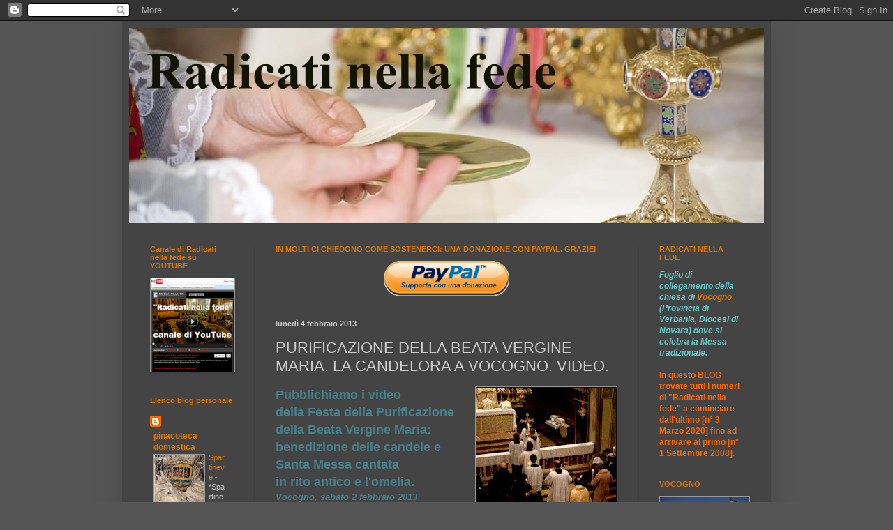

--- FILE ---
content_type: text/html; charset=UTF-8
request_url: https://www.radicatinellafede.com/2013/02/purificazione-della-beata-vergine-maria.html
body_size: 23574
content:
<!DOCTYPE html>
<html class='v2' dir='ltr' lang='it'>
<head>
<link href='https://www.blogger.com/static/v1/widgets/335934321-css_bundle_v2.css' rel='stylesheet' type='text/css'/>
<meta content='width=1100' name='viewport'/>
<meta content='text/html; charset=UTF-8' http-equiv='Content-Type'/>
<meta content='blogger' name='generator'/>
<link href='https://www.radicatinellafede.com/favicon.ico' rel='icon' type='image/x-icon'/>
<link href='https://www.radicatinellafede.com/2013/02/purificazione-della-beata-vergine-maria.html' rel='canonical'/>
<link rel="alternate" type="application/atom+xml" title="Radicati nella Fede - Atom" href="https://www.radicatinellafede.com/feeds/posts/default" />
<link rel="alternate" type="application/rss+xml" title="Radicati nella Fede - RSS" href="https://www.radicatinellafede.com/feeds/posts/default?alt=rss" />
<link rel="service.post" type="application/atom+xml" title="Radicati nella Fede - Atom" href="https://www.blogger.com/feeds/3782955526911755746/posts/default" />

<link rel="alternate" type="application/atom+xml" title="Radicati nella Fede - Atom" href="https://www.radicatinellafede.com/feeds/5245694139291847429/comments/default" />
<!--Can't find substitution for tag [blog.ieCssRetrofitLinks]-->
<link href='https://blogger.googleusercontent.com/img/b/R29vZ2xl/AVvXsEjmN-jDDBxJw4dnjyyxxWcMenZlV14pkOy0h0j1zdIoYKFvfMKOmpi7a2-o3vCqlLMmCBrABgKBVELbaZzKoWXoJpWRa_UArm1l2rhgZF9UD-YtYC1MEMA4frXPLrBOq7T7Nw9yfEoi-Uu_/s200/2.jpg' rel='image_src'/>
<meta content='https://www.radicatinellafede.com/2013/02/purificazione-della-beata-vergine-maria.html' property='og:url'/>
<meta content='PURIFICAZIONE DELLA BEATA VERGINE MARIA. LA CANDELORA A VOCOGNO. VIDEO.' property='og:title'/>
<meta content='  Pubblichiamo i video   della Festa della Purificazione della Beata Vergine Maria: benedizione delle candele e Santa Messa cantata   in rit...' property='og:description'/>
<meta content='https://blogger.googleusercontent.com/img/b/R29vZ2xl/AVvXsEjmN-jDDBxJw4dnjyyxxWcMenZlV14pkOy0h0j1zdIoYKFvfMKOmpi7a2-o3vCqlLMmCBrABgKBVELbaZzKoWXoJpWRa_UArm1l2rhgZF9UD-YtYC1MEMA4frXPLrBOq7T7Nw9yfEoi-Uu_/w1200-h630-p-k-no-nu/2.jpg' property='og:image'/>
<title>Radicati nella Fede: PURIFICAZIONE DELLA BEATA VERGINE MARIA. LA CANDELORA A VOCOGNO. VIDEO.</title>
<style type='text/css'>@font-face{font-family:'Philosopher';font-style:normal;font-weight:700;font-display:swap;src:url(//fonts.gstatic.com/s/philosopher/v21/vEFI2_5QCwIS4_Dhez5jcWjValgW8te1Xb7GlMo.woff2)format('woff2');unicode-range:U+0460-052F,U+1C80-1C8A,U+20B4,U+2DE0-2DFF,U+A640-A69F,U+FE2E-FE2F;}@font-face{font-family:'Philosopher';font-style:normal;font-weight:700;font-display:swap;src:url(//fonts.gstatic.com/s/philosopher/v21/vEFI2_5QCwIS4_Dhez5jcWjValgf8te1Xb7GlMo.woff2)format('woff2');unicode-range:U+0301,U+0400-045F,U+0490-0491,U+04B0-04B1,U+2116;}@font-face{font-family:'Philosopher';font-style:normal;font-weight:700;font-display:swap;src:url(//fonts.gstatic.com/s/philosopher/v21/vEFI2_5QCwIS4_Dhez5jcWjValgU8te1Xb7GlMo.woff2)format('woff2');unicode-range:U+0102-0103,U+0110-0111,U+0128-0129,U+0168-0169,U+01A0-01A1,U+01AF-01B0,U+0300-0301,U+0303-0304,U+0308-0309,U+0323,U+0329,U+1EA0-1EF9,U+20AB;}@font-face{font-family:'Philosopher';font-style:normal;font-weight:700;font-display:swap;src:url(//fonts.gstatic.com/s/philosopher/v21/vEFI2_5QCwIS4_Dhez5jcWjValgV8te1Xb7GlMo.woff2)format('woff2');unicode-range:U+0100-02BA,U+02BD-02C5,U+02C7-02CC,U+02CE-02D7,U+02DD-02FF,U+0304,U+0308,U+0329,U+1D00-1DBF,U+1E00-1E9F,U+1EF2-1EFF,U+2020,U+20A0-20AB,U+20AD-20C0,U+2113,U+2C60-2C7F,U+A720-A7FF;}@font-face{font-family:'Philosopher';font-style:normal;font-weight:700;font-display:swap;src:url(//fonts.gstatic.com/s/philosopher/v21/vEFI2_5QCwIS4_Dhez5jcWjValgb8te1Xb7G.woff2)format('woff2');unicode-range:U+0000-00FF,U+0131,U+0152-0153,U+02BB-02BC,U+02C6,U+02DA,U+02DC,U+0304,U+0308,U+0329,U+2000-206F,U+20AC,U+2122,U+2191,U+2193,U+2212,U+2215,U+FEFF,U+FFFD;}</style>
<style id='page-skin-1' type='text/css'><!--
/*
-----------------------------------------------
Blogger Template Style
Name:     Simple
Designer: Blogger
URL:      www.blogger.com
----------------------------------------------- */
/* Content
----------------------------------------------- */
body {
font: normal normal 12px Arial, Tahoma, Helvetica, FreeSans, sans-serif;
color: #cccccc;
background: #555555 none repeat scroll top left;
padding: 0 40px 40px 40px;
}
html body .region-inner {
min-width: 0;
max-width: 100%;
width: auto;
}
h2 {
font-size: 22px;
}
a:link {
text-decoration:none;
color: #dd7700;
}
a:visited {
text-decoration:none;
color: #cc6600;
}
a:hover {
text-decoration:underline;
color: #cc6600;
}
.body-fauxcolumn-outer .fauxcolumn-inner {
background: transparent none repeat scroll top left;
_background-image: none;
}
.body-fauxcolumn-outer .cap-top {
position: absolute;
z-index: 1;
height: 400px;
width: 100%;
}
.body-fauxcolumn-outer .cap-top .cap-left {
width: 100%;
background: transparent none repeat-x scroll top left;
_background-image: none;
}
.content-outer {
-moz-box-shadow: 0 0 40px rgba(0, 0, 0, .15);
-webkit-box-shadow: 0 0 5px rgba(0, 0, 0, .15);
-goog-ms-box-shadow: 0 0 10px #333333;
box-shadow: 0 0 40px rgba(0, 0, 0, .15);
margin-bottom: 1px;
}
.content-inner {
padding: 10px 10px;
}
.content-inner {
background-color: #444444;
}
/* Header
----------------------------------------------- */
.header-outer {
background: transparent none repeat-x scroll 0 -400px;
_background-image: none;
}
.Header h1 {
font: normal bold 70px Philosopher;
color: #222222;
text-shadow: -1px -1px 1px rgba(0, 0, 0, .2);
}
.Header h1 a {
color: #222222;
}
.Header .description {
font-size: 140%;
color: #aaaaaa;
}
.header-inner .Header .titlewrapper {
padding: 22px 30px;
}
.header-inner .Header .descriptionwrapper {
padding: 0 30px;
}
/* Tabs
----------------------------------------------- */
.tabs-inner .section:first-child {
border-top: 1px solid #404040;
}
.tabs-inner .section:first-child ul {
margin-top: -1px;
border-top: 1px solid #404040;
border-left: 0 solid #404040;
border-right: 0 solid #404040;
}
.tabs-inner .widget ul {
background: #222222 none repeat-x scroll 0 -800px;
_background-image: none;
border-bottom: 1px solid #404040;
margin-top: 0;
margin-left: -30px;
margin-right: -30px;
}
.tabs-inner .widget li a {
display: inline-block;
padding: .6em 1em;
font: normal normal 14px Arial, Tahoma, Helvetica, FreeSans, sans-serif;
color: #999999;
border-left: 1px solid #444444;
border-right: 0 solid #404040;
}
.tabs-inner .widget li:first-child a {
border-left: none;
}
.tabs-inner .widget li.selected a, .tabs-inner .widget li a:hover {
color: #ffffff;
background-color: #000000;
text-decoration: none;
}
/* Columns
----------------------------------------------- */
.main-outer {
border-top: 0 solid #404040;
}
.fauxcolumn-left-outer .fauxcolumn-inner {
border-right: 1px solid #404040;
}
.fauxcolumn-right-outer .fauxcolumn-inner {
border-left: 1px solid #404040;
}
/* Headings
----------------------------------------------- */
div.widget > h2,
div.widget h2.title {
margin: 0 0 1em 0;
font: normal bold 11px Arial, Tahoma, Helvetica, FreeSans, sans-serif;
color: #dd7700;
}
/* Widgets
----------------------------------------------- */
.widget .zippy {
color: #dd7700;
text-shadow: 2px 2px 1px rgba(0, 0, 0, .1);
}
.widget .popular-posts ul {
list-style: none;
}
/* Posts
----------------------------------------------- */
h2.date-header {
font: normal bold 11px Arial, Tahoma, Helvetica, FreeSans, sans-serif;
}
.date-header span {
background-color: transparent;
color: #cccccc;
padding: inherit;
letter-spacing: inherit;
margin: inherit;
}
.main-inner {
padding-top: 30px;
padding-bottom: 30px;
}
.main-inner .column-center-inner {
padding: 0 15px;
}
.main-inner .column-center-inner .section {
margin: 0 15px;
}
.post {
margin: 0 0 25px 0;
}
h3.post-title, .comments h4 {
font: normal normal 22px Arial, Tahoma, Helvetica, FreeSans, sans-serif;
margin: .75em 0 0;
}
.post-body {
font-size: 110%;
line-height: 1.4;
position: relative;
}
.post-body img, .post-body .tr-caption-container, .Profile img, .Image img,
.BlogList .item-thumbnail img {
padding: 0;
background: #111111;
border: 1px solid #999999;
-moz-box-shadow: 1px 1px 5px rgba(0, 0, 0, .1);
-webkit-box-shadow: 1px 1px 5px rgba(0, 0, 0, .1);
box-shadow: 1px 1px 5px rgba(0, 0, 0, .1);
}
.post-body img, .post-body .tr-caption-container {
padding: 1px;
}
.post-body .tr-caption-container {
color: #cccccc;
}
.post-body .tr-caption-container img {
padding: 0;
background: transparent;
border: none;
-moz-box-shadow: 0 0 0 rgba(0, 0, 0, .1);
-webkit-box-shadow: 0 0 0 rgba(0, 0, 0, .1);
box-shadow: 0 0 0 rgba(0, 0, 0, .1);
}
.post-header {
margin: 0 0 1.5em;
line-height: 1.6;
font-size: 90%;
}
.post-footer {
margin: 20px -2px 0;
padding: 5px 10px;
color: #888888;
background-color: #303030;
border-bottom: 1px solid #444444;
line-height: 1.6;
font-size: 90%;
}
#comments .comment-author {
padding-top: 1.5em;
border-top: 1px solid #404040;
background-position: 0 1.5em;
}
#comments .comment-author:first-child {
padding-top: 0;
border-top: none;
}
.avatar-image-container {
margin: .2em 0 0;
}
#comments .avatar-image-container img {
border: 1px solid #999999;
}
/* Comments
----------------------------------------------- */
.comments .comments-content .icon.blog-author {
background-repeat: no-repeat;
background-image: url([data-uri]);
}
.comments .comments-content .loadmore a {
border-top: 1px solid #dd7700;
border-bottom: 1px solid #dd7700;
}
.comments .comment-thread.inline-thread {
background-color: #303030;
}
.comments .continue {
border-top: 2px solid #dd7700;
}
/* Accents
---------------------------------------------- */
.section-columns td.columns-cell {
border-left: 1px solid #404040;
}
.blog-pager {
background: transparent none no-repeat scroll top center;
}
.blog-pager-older-link, .home-link,
.blog-pager-newer-link {
background-color: #444444;
padding: 5px;
}
.footer-outer {
border-top: 0 dashed #bbbbbb;
}
/* Mobile
----------------------------------------------- */
body.mobile  {
background-size: auto;
}
.mobile .body-fauxcolumn-outer {
background: transparent none repeat scroll top left;
}
.mobile .body-fauxcolumn-outer .cap-top {
background-size: 100% auto;
}
.mobile .content-outer {
-webkit-box-shadow: 0 0 3px rgba(0, 0, 0, .15);
box-shadow: 0 0 3px rgba(0, 0, 0, .15);
}
.mobile .tabs-inner .widget ul {
margin-left: 0;
margin-right: 0;
}
.mobile .post {
margin: 0;
}
.mobile .main-inner .column-center-inner .section {
margin: 0;
}
.mobile .date-header span {
padding: 0.1em 10px;
margin: 0 -10px;
}
.mobile h3.post-title {
margin: 0;
}
.mobile .blog-pager {
background: transparent none no-repeat scroll top center;
}
.mobile .footer-outer {
border-top: none;
}
.mobile .main-inner, .mobile .footer-inner {
background-color: #444444;
}
.mobile-index-contents {
color: #cccccc;
}
.mobile-link-button {
background-color: #dd7700;
}
.mobile-link-button a:link, .mobile-link-button a:visited {
color: #ffffff;
}
.mobile .tabs-inner .section:first-child {
border-top: none;
}
.mobile .tabs-inner .PageList .widget-content {
background-color: #000000;
color: #ffffff;
border-top: 1px solid #404040;
border-bottom: 1px solid #404040;
}
.mobile .tabs-inner .PageList .widget-content .pagelist-arrow {
border-left: 1px solid #404040;
}

--></style>
<style id='template-skin-1' type='text/css'><!--
body {
min-width: 930px;
}
.content-outer, .content-fauxcolumn-outer, .region-inner {
min-width: 930px;
max-width: 930px;
_width: 930px;
}
.main-inner .columns {
padding-left: 180px;
padding-right: 180px;
}
.main-inner .fauxcolumn-center-outer {
left: 180px;
right: 180px;
/* IE6 does not respect left and right together */
_width: expression(this.parentNode.offsetWidth -
parseInt("180px") -
parseInt("180px") + 'px');
}
.main-inner .fauxcolumn-left-outer {
width: 180px;
}
.main-inner .fauxcolumn-right-outer {
width: 180px;
}
.main-inner .column-left-outer {
width: 180px;
right: 100%;
margin-left: -180px;
}
.main-inner .column-right-outer {
width: 180px;
margin-right: -180px;
}
#layout {
min-width: 0;
}
#layout .content-outer {
min-width: 0;
width: 800px;
}
#layout .region-inner {
min-width: 0;
width: auto;
}
body#layout div.add_widget {
padding: 8px;
}
body#layout div.add_widget a {
margin-left: 32px;
}
--></style>
<link href='https://www.blogger.com/dyn-css/authorization.css?targetBlogID=3782955526911755746&amp;zx=8217972e-6ca9-44c0-86d1-2c3312a70dac' media='none' onload='if(media!=&#39;all&#39;)media=&#39;all&#39;' rel='stylesheet'/><noscript><link href='https://www.blogger.com/dyn-css/authorization.css?targetBlogID=3782955526911755746&amp;zx=8217972e-6ca9-44c0-86d1-2c3312a70dac' rel='stylesheet'/></noscript>
<meta name='google-adsense-platform-account' content='ca-host-pub-1556223355139109'/>
<meta name='google-adsense-platform-domain' content='blogspot.com'/>

</head>
<body class='loading variant-dark'>
<div class='navbar section' id='navbar' name='Navbar'><div class='widget Navbar' data-version='1' id='Navbar1'><script type="text/javascript">
    function setAttributeOnload(object, attribute, val) {
      if(window.addEventListener) {
        window.addEventListener('load',
          function(){ object[attribute] = val; }, false);
      } else {
        window.attachEvent('onload', function(){ object[attribute] = val; });
      }
    }
  </script>
<div id="navbar-iframe-container"></div>
<script type="text/javascript" src="https://apis.google.com/js/platform.js"></script>
<script type="text/javascript">
      gapi.load("gapi.iframes:gapi.iframes.style.bubble", function() {
        if (gapi.iframes && gapi.iframes.getContext) {
          gapi.iframes.getContext().openChild({
              url: 'https://www.blogger.com/navbar/3782955526911755746?po\x3d5245694139291847429\x26origin\x3dhttps://www.radicatinellafede.com',
              where: document.getElementById("navbar-iframe-container"),
              id: "navbar-iframe"
          });
        }
      });
    </script><script type="text/javascript">
(function() {
var script = document.createElement('script');
script.type = 'text/javascript';
script.src = '//pagead2.googlesyndication.com/pagead/js/google_top_exp.js';
var head = document.getElementsByTagName('head')[0];
if (head) {
head.appendChild(script);
}})();
</script>
</div></div>
<div class='body-fauxcolumns'>
<div class='fauxcolumn-outer body-fauxcolumn-outer'>
<div class='cap-top'>
<div class='cap-left'></div>
<div class='cap-right'></div>
</div>
<div class='fauxborder-left'>
<div class='fauxborder-right'></div>
<div class='fauxcolumn-inner'>
</div>
</div>
<div class='cap-bottom'>
<div class='cap-left'></div>
<div class='cap-right'></div>
</div>
</div>
</div>
<div class='content'>
<div class='content-fauxcolumns'>
<div class='fauxcolumn-outer content-fauxcolumn-outer'>
<div class='cap-top'>
<div class='cap-left'></div>
<div class='cap-right'></div>
</div>
<div class='fauxborder-left'>
<div class='fauxborder-right'></div>
<div class='fauxcolumn-inner'>
</div>
</div>
<div class='cap-bottom'>
<div class='cap-left'></div>
<div class='cap-right'></div>
</div>
</div>
</div>
<div class='content-outer'>
<div class='content-cap-top cap-top'>
<div class='cap-left'></div>
<div class='cap-right'></div>
</div>
<div class='fauxborder-left content-fauxborder-left'>
<div class='fauxborder-right content-fauxborder-right'></div>
<div class='content-inner'>
<header>
<div class='header-outer'>
<div class='header-cap-top cap-top'>
<div class='cap-left'></div>
<div class='cap-right'></div>
</div>
<div class='fauxborder-left header-fauxborder-left'>
<div class='fauxborder-right header-fauxborder-right'></div>
<div class='region-inner header-inner'>
<div class='header section' id='header' name='Intestazione'><div class='widget Header' data-version='1' id='Header1'>
<div id='header-inner'>
<a href='https://www.radicatinellafede.com/' style='display: block'>
<img alt='Radicati nella Fede' height='280px; ' id='Header1_headerimg' src='https://blogger.googleusercontent.com/img/b/R29vZ2xl/AVvXsEguQvGQXMor2aG2ZIsLg5ccRGlExu4G74R8At6yXPJZXfNB6RU8wDulWVLY3DMYUOU0XyjSUoGA5aqLGFiX4fyx7ik2kC5N-kzOim4Yf1XEe1fH_cao-AsvbTAtuw3CN5dZtBkjN0KjnuCW/s1600/Kopf03.jpg' style='display: block' width='920px; '/>
</a>
</div>
</div></div>
</div>
</div>
<div class='header-cap-bottom cap-bottom'>
<div class='cap-left'></div>
<div class='cap-right'></div>
</div>
</div>
</header>
<div class='tabs-outer'>
<div class='tabs-cap-top cap-top'>
<div class='cap-left'></div>
<div class='cap-right'></div>
</div>
<div class='fauxborder-left tabs-fauxborder-left'>
<div class='fauxborder-right tabs-fauxborder-right'></div>
<div class='region-inner tabs-inner'>
<div class='tabs no-items section' id='crosscol' name='Multi-colonne'></div>
<div class='tabs no-items section' id='crosscol-overflow' name='Cross-Column 2'></div>
</div>
</div>
<div class='tabs-cap-bottom cap-bottom'>
<div class='cap-left'></div>
<div class='cap-right'></div>
</div>
</div>
<div class='main-outer'>
<div class='main-cap-top cap-top'>
<div class='cap-left'></div>
<div class='cap-right'></div>
</div>
<div class='fauxborder-left main-fauxborder-left'>
<div class='fauxborder-right main-fauxborder-right'></div>
<div class='region-inner main-inner'>
<div class='columns fauxcolumns'>
<div class='fauxcolumn-outer fauxcolumn-center-outer'>
<div class='cap-top'>
<div class='cap-left'></div>
<div class='cap-right'></div>
</div>
<div class='fauxborder-left'>
<div class='fauxborder-right'></div>
<div class='fauxcolumn-inner'>
</div>
</div>
<div class='cap-bottom'>
<div class='cap-left'></div>
<div class='cap-right'></div>
</div>
</div>
<div class='fauxcolumn-outer fauxcolumn-left-outer'>
<div class='cap-top'>
<div class='cap-left'></div>
<div class='cap-right'></div>
</div>
<div class='fauxborder-left'>
<div class='fauxborder-right'></div>
<div class='fauxcolumn-inner'>
</div>
</div>
<div class='cap-bottom'>
<div class='cap-left'></div>
<div class='cap-right'></div>
</div>
</div>
<div class='fauxcolumn-outer fauxcolumn-right-outer'>
<div class='cap-top'>
<div class='cap-left'></div>
<div class='cap-right'></div>
</div>
<div class='fauxborder-left'>
<div class='fauxborder-right'></div>
<div class='fauxcolumn-inner'>
</div>
</div>
<div class='cap-bottom'>
<div class='cap-left'></div>
<div class='cap-right'></div>
</div>
</div>
<!-- corrects IE6 width calculation -->
<div class='columns-inner'>
<div class='column-center-outer'>
<div class='column-center-inner'>
<div class='main section' id='main' name='Principale'><div class='widget HTML' data-version='1' id='HTML10'>
<h2 class='title'>IN MOLTI CI CHIEDONO COME SOSTENERCI: UNA DONAZIONE CON PAYPAL. GRAZIE!</h2>
<div class='widget-content'>
<div align='center'>
<a href="https://paypal.me/radicatinellafede" target="_blank"><img src="https://blogger.googleusercontent.com/img/b/R29vZ2xl/AVvXsEhqx1NTdk5Mas2iBdszA_NSzS7IwyIDLc8OTE537o-NHfUfs-ZeKxGmYxQuHYK3ZWZe5p2Xq3Sha7K-g4xV3Z0inWfmuCec3zBkYEheaga1k6-zT5bF5GyKVDUkzjm6M-EILfILkMW2E9A/s720/paypal-donazione.png" width="180"/></a>
</div>
</div>
<div class='clear'></div>
</div><div class='widget Blog' data-version='1' id='Blog1'>
<div class='blog-posts hfeed'>

          <div class="date-outer">
        
<h2 class='date-header'><span>lunedì 4 febbraio 2013</span></h2>

          <div class="date-posts">
        
<div class='post-outer'>
<div class='post hentry'>
<a name='5245694139291847429'></a>
<h3 class='post-title entry-title'>
PURIFICAZIONE DELLA BEATA VERGINE MARIA. LA CANDELORA A VOCOGNO. VIDEO.
</h3>
<div class='post-header'>
<div class='post-header-line-1'></div>
</div>
<div class='post-body entry-content' id='post-body-5245694139291847429'>
<div class="separator" style="clear: both; text-align: center;">
<a href="https://blogger.googleusercontent.com/img/b/R29vZ2xl/AVvXsEjmN-jDDBxJw4dnjyyxxWcMenZlV14pkOy0h0j1zdIoYKFvfMKOmpi7a2-o3vCqlLMmCBrABgKBVELbaZzKoWXoJpWRa_UArm1l2rhgZF9UD-YtYC1MEMA4frXPLrBOq7T7Nw9yfEoi-Uu_/s1600/2.jpg" imageanchor="1" style="clear: right; float: right; margin-bottom: 1em; margin-left: 1em;"><img border="0" height="174" src="https://blogger.googleusercontent.com/img/b/R29vZ2xl/AVvXsEjmN-jDDBxJw4dnjyyxxWcMenZlV14pkOy0h0j1zdIoYKFvfMKOmpi7a2-o3vCqlLMmCBrABgKBVELbaZzKoWXoJpWRa_UArm1l2rhgZF9UD-YtYC1MEMA4frXPLrBOq7T7Nw9yfEoi-Uu_/s200/2.jpg" width="200" /></a></div>
<span style="color: #45818e;"><span style="font-size: large;"><b>Pubblichiamo i video&nbsp;</b></span></span><br />
<span style="color: #45818e;"><span style="font-size: large;"><b>della Festa della Purificazione della Beata Vergine Maria: benedizione delle candele e Santa Messa cantata&nbsp;</b></span></span><br />
<span style="color: #45818e;"><span style="font-size: large;"><b>in rito antico<span style="font-size: large;"> e <span style="font-size: large;">l'omelia.</span></span></b></span></span><br />
<i><span style="color: #45818e; font-size: small;"><b>Vocogno, sabato 2 febbraio 2013</b></span></i><br />
<br />
<span style="color: #45818e;"><b><br /></b></span>
<span style="color: #45818e;"><b>Video Candelora Vocogno</b></span><br />
<iframe allowfullscreen="" frameborder="0" height="315" src="//www.youtube.com/embed/ZpArPGDI6S0" width="420"></iframe>

<br />
<br />
<span style="color: #45818e;"><b>Video Omelia don Alberto Secci</b></span><br />
<iframe allowfullscreen="" frameborder="0" height="315" src="//www.youtube.com/embed/I55RYhVfiks" width="420"></iframe>

<div style='clear: both;'></div>
</div>
<div style='float:center;'>
<br/>
Condividi questo articolo:<BR></BR>
<div style='float:left;'>
<br/>
<a href='http://www.facebook.com/sharer.php?u=https://www.radicatinellafede.com/2013/02/purificazione-della-beata-vergine-maria.html&title=PURIFICAZIONE DELLA BEATA VERGINE MARIA. LA CANDELORA A VOCOGNO. VIDEO.'><img alt="Condividi su Facebook" border="0" src="https://lh3.googleusercontent.com/blogger_img_proxy/AEn0k_sadBVyq0Hd8-as1MfenAYOSBVT1LNmJE96g1_rTnr71sCB_O7l0_C1vqsRNtdbYQAvn2O--x8r2Fd2nNBR8ycbK9iPT85xyag6yNMqPb8pLA=s0-d"></a>
</div>
<div class='post-footer-line post-footer-line-1'><span class='post-author vcard'>
Pubblicato da
<span class='fn'>
<a href='https://www.blogger.com/profile/14032781481913948850' rel='author' title='author profile'>
rnf
</a>
</span>
</span>
<span class='post-timestamp'>
alle
<a class='timestamp-link' href='https://www.radicatinellafede.com/2013/02/purificazione-della-beata-vergine-maria.html' rel='bookmark' title='permanent link'><abbr class='published' title='2013-02-04T14:51:00+01:00'>14:51</abbr></a>
</span>
<span class='post-icons'>
<span class='item-action'>
<a href='https://www.blogger.com/email-post/3782955526911755746/5245694139291847429' title='Post per email'>
<img alt="" class="icon-action" height="13" src="//img1.blogblog.com/img/icon18_email.gif" width="18">
</a>
</span>
<span class='item-control blog-admin pid-1890669894'>
<a href='https://www.blogger.com/post-edit.g?blogID=3782955526911755746&postID=5245694139291847429&from=pencil' title='Modifica post'>
<img alt='' class='icon-action' height='18' src='https://resources.blogblog.com/img/icon18_edit_allbkg.gif' width='18'/>
</a>
</span>
</span>
<div class='post-share-buttons goog-inline-block'>
<a class='goog-inline-block share-button sb-email' href='https://www.blogger.com/share-post.g?blogID=3782955526911755746&postID=5245694139291847429&target=email' target='_blank' title='Invia tramite email'><span class='share-button-link-text'>Invia tramite email</span></a><a class='goog-inline-block share-button sb-blog' href='https://www.blogger.com/share-post.g?blogID=3782955526911755746&postID=5245694139291847429&target=blog' onclick='window.open(this.href, "_blank", "height=270,width=475"); return false;' target='_blank' title='Postalo sul blog'><span class='share-button-link-text'>Postalo sul blog</span></a><a class='goog-inline-block share-button sb-twitter' href='https://www.blogger.com/share-post.g?blogID=3782955526911755746&postID=5245694139291847429&target=twitter' target='_blank' title='Condividi su X'><span class='share-button-link-text'>Condividi su X</span></a><a class='goog-inline-block share-button sb-facebook' href='https://www.blogger.com/share-post.g?blogID=3782955526911755746&postID=5245694139291847429&target=facebook' onclick='window.open(this.href, "_blank", "height=430,width=640"); return false;' target='_blank' title='Condividi su Facebook'><span class='share-button-link-text'>Condividi su Facebook</span></a><a class='goog-inline-block share-button sb-pinterest' href='https://www.blogger.com/share-post.g?blogID=3782955526911755746&postID=5245694139291847429&target=pinterest' target='_blank' title='Condividi su Pinterest'><span class='share-button-link-text'>Condividi su Pinterest</span></a>
</div>
</div>
<div class='post-footer-line post-footer-line-2'><span class='post-labels'>
Etichette:
<a href='https://www.radicatinellafede.com/search/label/Candelora' rel='tag'>Candelora</a>,
<a href='https://www.radicatinellafede.com/search/label/Santa%20Messa' rel='tag'>Santa Messa</a>,
<a href='https://www.radicatinellafede.com/search/label/Tradizione' rel='tag'>Tradizione</a>,
<a href='https://www.radicatinellafede.com/search/label/Video' rel='tag'>Video</a>
</span>
</div>
<div class='post-footer-line post-footer-line-3'><span class='post-location'>
</span>
</div>
</div>
</div>
<div class='comments' id='comments'>
<a name='comments'></a>
</div>
</div>

        </div></div>
      
</div>
<div class='blog-pager' id='blog-pager'>
<span id='blog-pager-newer-link'>
<a class='blog-pager-newer-link' href='https://www.radicatinellafede.com/2013/02/san-biagio-vescovo-e-martire-foto-santa.html' id='Blog1_blog-pager-newer-link' title='Post più recente'>Post più recente</a>
</span>
<span id='blog-pager-older-link'>
<a class='blog-pager-older-link' href='https://www.radicatinellafede.com/2013/01/la-tradizione-e-piu-pastorale-del.html' id='Blog1_blog-pager-older-link' title='Post più vecchio'>Post più vecchio</a>
</span>
<a class='home-link' href='https://www.radicatinellafede.com/'>Home page</a>
</div>
<div class='clear'></div>
<div class='post-feeds'>
</div>
</div><div class='widget HTML' data-version='1' id='HTML8'><script>
var linkwithin_site_id = 997979;
</script>
<script src="//www.linkwithin.com/widget.js"></script>
<a href="http://www.linkwithin.com/"><img src="https://lh3.googleusercontent.com/blogger_img_proxy/AEn0k_sjSw078rOEvmLwsf_nzj2v2JxKiEDa54x-x3EQydfecEQAp-8HFtRDL4Q0wEzm1vmQcqpBCOCHHz4qol8iyIw07BXwBFVT=s0-d" alt="Related Posts Plugin for WordPress, Blogger..." style="border: 0"></a></div></div>
</div>
</div>
<div class='column-left-outer'>
<div class='column-left-inner'>
<aside>
<div class='sidebar section' id='sidebar-left-1'><div class='widget Image' data-version='1' id='Image13'>
<h2>Canale di Radicati nella fede su YOUTUBE</h2>
<div class='widget-content'>
<a href="//www.youtube.com/user/radicatinellafede?feature=mhum#p/u">
<img alt='Canale di Radicati nella fede su YOUTUBE' height='170' id='Image13_img' src='https://blogger.googleusercontent.com/img/b/R29vZ2xl/AVvXsEgcLrvOJqG-dc_ciYVj3YuS7RXJNHXQLIBz3WMjx8Kj6GNAG7Brg0SIdOc60hvTM14GAbxxsdLLTXDL_FVoECkb3G-5SShaf271e1m8XK9zmC4esja0-0_x_a1samj_8FYJ6-0UVXZmEwMv/s170/youtube+scritta.jpg' width='152'/>
</a>
<br/>
</div>
<div class='clear'></div>
</div><div class='widget BlogList' data-version='1' id='BlogList1'>
<h2 class='title'>Elenco blog personale</h2>
<div class='widget-content'>
<div class='blog-list-container' id='BlogList1_container'>
<ul id='BlogList1_blogs'>
<li style='display: block;'>
<div class='blog-icon'>
<img data-lateloadsrc='https://lh3.googleusercontent.com/blogger_img_proxy/AEn0k_uTtnMIWAbUoNpGNaDj-O9WOqcJImQJ6CirDz_FxffidJkHvXBIKOzRDkWjCaBztM_UtzaKorE43z6ZYwi1G2ynJhkRhOuMaq2h-a0qttKl4sCdMap6Yug=s16-w16-h16' height='16' width='16'/>
</div>
<div class='blog-content'>
<div class='blog-title'>
<a href='https://albertoseccidipinti.blogspot.com/' target='_blank'>
pinacoteca domestica</a>
</div>
<div class='item-content'>
<div class='item-thumbnail'>
<a href='https://albertoseccidipinti.blogspot.com/' target='_blank'>
<img alt='' border='0' height='72' src='https://blogger.googleusercontent.com/img/b/R29vZ2xl/AVvXsEj1cLXYhf59Jt4m1k-Nr5CMjRT_3FouHoVaVcVFQRof6V_0hcfw3-I3Uu0YYabjjJ5hXQjYYVBMqowSEGqesuk7IjoGcR_bwgl_qIGBA3erJEAZXTmWZKewmyWVQfR5-9qvNfwFHLYiq6Pp0b-3Ow1MchBCoPm2Fhfe9cdwt5oHYEa2Wqu7GAo1XOklOuG5/s72-w393-h400-c/IMG-20260129-WA0009.jpg' width='72'/>
</a>
</div>
<span class='item-title'>
<a href='https://albertoseccidipinti.blogspot.com/2026/01/spartineve.html' target='_blank'>
Spartineve
</a>
</span>

                      -
                    
<span class='item-snippet'>


 

*Spartineve, olio su faesite (40x40)*


</span>
</div>
</div>
<div style='clear: both;'></div>
</li>
</ul>
<div class='clear'></div>
</div>
</div>
</div><div class='widget Image' data-version='1' id='Image7'>
<h2>LA RIFORMA LITURGICA ANGLICANA</h2>
<div class='widget-content'>
<a href='https://www.radicatinellafede.com/p/la-lettura-di-un-libro-ci-sconvolse.html'>
<img alt='LA RIFORMA LITURGICA ANGLICANA' height='155' id='Image7_img' src='https://blogger.googleusercontent.com/img/b/R29vZ2xl/AVvXsEg_4Do64kOZ_zkl86_6JRMOQglTUd8glhzOsAYlbArXTm7oIRDZT9awgoKyGP2FjR6a66ojSVz8ex3qwugTQC1xcCa0hYV8RImZLXIzZDdoNuqtlmsC8mPfFmWujm9zdcdpzmk5mZrJBcYA/s170/La+Riforma+Liturgica+Anglicana.jpg' width='120'/>
</a>
<br/>
</div>
<div class='clear'></div>
</div><div class='widget Image' data-version='1' id='Image34'>
<h2>IN VITA E IN MORTE SIAMO TUOI, SIGNORE</h2>
<div class='widget-content'>
<a href='https://www.radicatinellafede.com/p/blog-page_21.html'>
<img alt='IN VITA E IN MORTE SIAMO TUOI, SIGNORE' height='157' id='Image34_img' src='https://blogger.googleusercontent.com/img/b/R29vZ2xl/AVvXsEi7_bM4_LfEgFd_9JesB_tjVjimB8Kbb0IVgbnfG8bbR1BY8ex1qAZLQAaSbAlDDMWkRHRuiYDVE5LN8rQGqYMLqQy_8h7_cU0zLP3Yk418P_x8FNZPZTmG8EF_eEXf4_cf715ZokvIutbD/s1600/Batte.jpg' width='120'/>
</a>
<br/>
<span class='caption'>I video di una vita semplice, nella Tradizione</span>
</div>
<div class='clear'></div>
</div><div class='widget Image' data-version='1' id='Image35'>
<h2>LA VITA CRISTIANA NON SI FERMA</h2>
<div class='widget-content'>
<a href='https://www.radicatinellafede.com/p/la-vita-cristiana-non-si-ferma-pasqua.html'>
<img alt='LA VITA CRISTIANA NON SI FERMA' height='67' id='Image35_img' src='https://blogger.googleusercontent.com/img/b/R29vZ2xl/AVvXsEhhBZWpWJE3jAR-44t0q4-HA1uG-nB-ckBkZSbf-DAAdTnksa9PB_GoohZLYRqi3E65Oep4kl8iD4AvoWcGpHYe846nkZ8gkMTfb0ihUbFnb8nJAx7RyPNBOR9D1s95bbQPuGyAiBOTjSoY/s1600/Annotazione+2020-04-22+082815.png' width='120'/>
</a>
<br/>
<span class='caption'>DA PASQUA IN POI</span>
</div>
<div class='clear'></div>
</div><div class='widget Image' data-version='1' id='Image33'>
<h2>LA VITA CRISTIANA NON SI FERMA</h2>
<div class='widget-content'>
<a href='https://www.radicatinellafede.com/p/quaresima-vocogno.html'>
<img alt='LA VITA CRISTIANA NON SI FERMA' height='79' id='Image33_img' src='https://blogger.googleusercontent.com/img/b/R29vZ2xl/AVvXsEj5FQT3v6mI3Fp2HVoxNxjND3oEgZkVC9Zv8BXU7e3p0hac3f0HAJcQeB3VYR8kgT30VXirG3xf82jXyB7ISuYdZIXxpVZ_dFXf5ebIkfw90NWjiY1au8_tdr6G8Wa8vUCkeH21C9tFrP-F/s1600/don+Alberto+Annunciazione.jpg' width='120'/>
</a>
<br/>
<span class='caption'>QUARESIMA VOCOGNO</span>
</div>
<div class='clear'></div>
</div><div class='widget Image' data-version='1' id='Image5'>
<h2>ULTIMO NUMERO</h2>
<div class='widget-content'>
<a href='https://www.radicatinellafede.com/2020/02/tornare-allessenziale.html'>
<img alt='ULTIMO NUMERO' height='120' id='Image5_img' src='https://blogger.googleusercontent.com/img/b/R29vZ2xl/AVvXsEgZ9vDkZjvNl7c5MyKUCmvxC5b8SdCKVAANF6QT1aJTWG0unA8rfp4fSwZIKTuFZjsOyZIXNXke5H1fSQ_hSFJULNKn5nTvZG-EV_w1YChU2ZLkpjEoB2oggckJqoHtPkcxYGfbaDZXi0VW/s120/cop+marzo+2020.png' width='80'/>
</a>
<br/>
</div>
<div class='clear'></div>
</div><div class='widget Image' data-version='1' id='Image32'>
<h2>I VENERDI' DEL MESE DI MAGGIO 2019</h2>
<div class='widget-content'>
<a href='https://radicatinellafede.blogspot.com/2019/06/la-santita-e-mariana-5.html'>
<img alt='I VENERDI&#39; DEL MESE DI MAGGIO 2019' height='174' id='Image32_img' src='https://blogger.googleusercontent.com/img/b/R29vZ2xl/AVvXsEiZ9gIxhiBaD9TzNZ9rHQhGS7ORet0m2w2nC1G9a_EoqL5T5PnAVvk9OZHnn3KG6uE-Up3rTRauyIwMwLV7IA6rOUjxrQdGHWxF4IGUJp-hRKUAB_FE4ksHUZJc8GsX3pQBTWI-_JXgEfIC/s1600/foto+locandina+mese+di+maggio+2019.JPG' width='120'/>
</a>
<br/>
<span class='caption'>Tutti gli audio delle istruzioni</span>
</div>
<div class='clear'></div>
</div><div class='widget Image' data-version='1' id='Image23'>
<h2>Un regalo da "ilGiornale.it"</h2>
<div class='widget-content'>
<a href='http://radicatinellafede.blogspot.it/2016/02/un-regalo-da-il-giornale.html'>
<img alt='Un regalo da "ilGiornale.it"' height='125' id='Image23_img' src='https://blogger.googleusercontent.com/img/b/R29vZ2xl/AVvXsEjtyiT-E3oUX8kANNbTaAHcBSzRvLmaTH6LG5qAo19yhvnE8XsQhUv434-mXQ8CEVTmEuN2sG7Ca72COB1PyBFI8uDn8WlUnH4de3DozWj5lyQ4CxRGGwupZCDs_eAI6xdMacDNwCvdZ4R6/s1600-r/ilGiornale.PNG' width='200'/>
</a>
<br/>
<span class='caption'>Così vivono i cattolici "anti-modernisti"</span>
</div>
<div class='clear'></div>
</div><div class='widget Image' data-version='1' id='Image26'>
<h2>UNA DOMENICA D'ESTATE</h2>
<div class='widget-content'>
<a href='https://www.youtube.com/watch?v=T_R1CoQaOX0'>
<img alt='UNA DOMENICA D&#39;ESTATE' height='112' id='Image26_img' src='https://blogger.googleusercontent.com/img/b/R29vZ2xl/AVvXsEjwINY0Y-X8wTUXMfSyDRlDFWi2x1r-9rqoaIHPkhxnkbwdDCtNhYfEoos2-hq_wgBlPD1SynA561EGphcx88cH4CSnXj5HjV_utDTgwyHk9TTs8kUuAV2nnvJvRtJ5jPyBDviiDJGAe-PF/s1600-r/26+link.PNG' width='200'/>
</a>
<br/>
</div>
<div class='clear'></div>
</div><div class='widget Image' data-version='1' id='Image31'>
<h2>MESE DI MAGGIO 2018</h2>
<div class='widget-content'>
<a href='https://radicatinellafede.blogspot.it/2018/04/la-beata-vergine-maria-guida-la-chiesa.html'>
<img alt='MESE DI MAGGIO 2018' height='175' id='Image31_img' src='https://blogger.googleusercontent.com/img/b/R29vZ2xl/AVvXsEgFOmknxoP7gO-IRxQ9P5xYH6BLud9a9sVeYUg9f7mrNB4rkePm7p_ad6eMVQaAno5urgbVkIe2Y5w5k9IwA7CrLcqG0XM2Q-If-CYJU3RvB8_55M_fDIS6NF4p_9dOBHqtuJnwl_KHdHvE/s1600/locandina+Maggio+2018.PNG' width='120'/>
</a>
<br/>
<span class='caption'>Le meditazioni in MP3</span>
</div>
<div class='clear'></div>
</div><div class='widget Image' data-version='1' id='Image27'>
<h2>MESE DI MAGGIO 2016</h2>
<div class='widget-content'>
<a href='http://radicatinellafede.blogspot.it/2016/05/che-cosa-domanderemo-alla-madre-di-gesu.html'>
<img alt='MESE DI MAGGIO 2016' height='120' id='Image27_img' src='https://blogger.googleusercontent.com/img/b/R29vZ2xl/AVvXsEgatHtRC4NnPQ2drEBvp6fnEOUAKeAPfuyl0s2xDSAIdkDJSk8vtfFyUdwv9HvvIfZ1QNv7AAlBzuPNP53GTwUAISy-Iw1NtG6tJ8KAKZ7OMgFZ7glROhDh89Jk5XHjKdoouRmf5Vr7iu8n/s120/litany8.jpg' width='74'/>
</a>
<br/>
<span class='caption'>Le meditazioni in MP3</span>
</div>
<div class='clear'></div>
</div><div class='widget Image' data-version='1' id='Image24'>
<h2>MESE DI MAGGIO 2015</h2>
<div class='widget-content'>
<a href='http://radicatinellafede.blogspot.it/2015/05/il-dogma-mancato.html'>
<img alt='MESE DI MAGGIO 2015' height='120' id='Image24_img' src='https://blogger.googleusercontent.com/img/b/R29vZ2xl/AVvXsEgSr600AGKeIxuy2FWuDghCcNEEzSswnHjxFBqLPv5guJab-mDtB9sHCCqK2Pqq7ZNy6EqQc8QCQzYVg_wMRCr3qG9TyyV25FBFYCBF0H6LiYMi0EbcOPXqoEo6lf_bq2eeofyVSnuvVAp8/s120/madonna-con-bambino.jpg' width='84'/>
</a>
<br/>
<span class='caption'>Le meditazioni in MP3</span>
</div>
<div class='clear'></div>
</div><div class='widget Image' data-version='1' id='Image21'>
<h2>I SABATI DI MAGGIO CON PERE EMMANUEL. MAGGIO 2014.</h2>
<div class='widget-content'>
<a href='http://radicatinellafede.blogspot.it/2014/06/nostra-signora-della-santa-speranza.html'>
<img alt='I SABATI DI MAGGIO CON PERE EMMANUEL. MAGGIO 2014.' height='173' id='Image21_img' src='https://blogger.googleusercontent.com/img/b/R29vZ2xl/AVvXsEit_mPRP7mCzOU893KDpOxGyUKVjxwWdYPf4Vio7cRjrXGVwVFSXKMmafvLQlX8BRvy6JiBBB2rgXwDwCeXbGEPdyEKa1WDANQJ43Q8dW6WZ9Dd0ZpRm6NcsMDorUD9X1rTXcJvoZNUaD-L/s1600/mesnil+10.PNG' width='120'/>
</a>
<br/>
<span class='caption'>Le meditazioni in MP3</span>
</div>
<div class='clear'></div>
</div><div class='widget Image' data-version='1' id='Image19'>
<h2>MESE DI MAGGIO 2013</h2>
<div class='widget-content'>
<a href='http://radicatinellafede.blogspot.it/2013/05/alla-fine-il-mio-cuore-immacolato.html'>
<img alt='MESE DI MAGGIO 2013' height='63' id='Image19_img' src='https://blogger.googleusercontent.com/img/b/R29vZ2xl/AVvXsEhCNSsLu9X9zukqdsnDhDzrZsz4UQyj_nn9zoayp-Xl1aw3Nm5YSaEelgAB0B9p_XQFvRiZo8iPR9ZXXfX-OtV4C3BPkBsyj7NjPtroxZUWPDGIj3YeuCAXTfnxRnwwt03nzUaym3xBtEmE/s1600/fatima.jpg' width='120'/>
</a>
<br/>
<span class='caption'>Le meditazioni in MP3</span>
</div>
<div class='clear'></div>
</div><div class='widget Image' data-version='1' id='Image22'>
<h2>V GIORNATA DELLA TRADIZIONE</h2>
<div class='widget-content'>
<a href='http://radicatinellafede.blogspot.it/2015/03/calmel-e-davies-per-la-messa-di-sempre.html'>
<img alt='V GIORNATA DELLA TRADIZIONE' height='170' id='Image22_img' src='https://blogger.googleusercontent.com/img/b/R29vZ2xl/AVvXsEiDHGZpgvazM_1Ue7_2Hok62st8t2NjOvW54s0Qg9zx3cqtQDdSAMN1-zTYK5UbQI2guU5wmv_S6e7bxbxKl74LgRHSaEeWErOwThzOlCXkuQji7xBpJjpWr8zg0z6DTuDm2fxXAmVhFEXx/s170/foto+locandina.PNG' width='112'/>
</a>
<br/>
</div>
<div class='clear'></div>
</div><div class='widget Image' data-version='1' id='Image9'>
<h2>IV GIORNATA DELLA TRADIZIONE</h2>
<div class='widget-content'>
<a href='http://radicatinellafede.blogspot.it/2014/01/dei-luoghi-stabili-dove-tendere-alla.html'>
<img alt='IV GIORNATA DELLA TRADIZIONE' height='245' id='Image9_img' src='https://blogger.googleusercontent.com/img/b/R29vZ2xl/AVvXsEgZqC4nG-19Vp3eN8HGxGoK_8QM-gzLTxfpbJTVzyTYnSnDgvTQXQA_Ll6NuzdW1PqyRC6C8bs0bxmvBpSMRSgQAiSkv4d9iD7f6SEExesbPA65UeEZS6JepZzp2SBXlXHeTNfGfalJ18Vj/s1600/foto+4+gio+tra.PNG' width='170'/>
</a>
<br/>
</div>
<div class='clear'></div>
</div><div class='widget Image' data-version='1' id='Image10'>
<h2>III GIORNATA DELLA TRADIZIONE</h2>
<div class='widget-content'>
<a href='http://radicatinellafede.blogspot.it/2012/10/moriremo-protestanti-terza-giornata.html'>
<img alt='III GIORNATA DELLA TRADIZIONE' height='170' id='Image10_img' src='https://blogger.googleusercontent.com/img/b/R29vZ2xl/AVvXsEjNyBV1MwcN0YxeAtwMA33OXOs69uc7gTXjomxKBKBQIYD1IXVrLv9hBxIOYZEUKEKtkJGwQagCezDAM4PGsSoaqfL3Q_NkcWzkdtE_ogb2fd9sgTn1ZuW2-EScCl4pNpI5X-dDv8gYBkJQ/s170/iii+gio+trad.JPG' width='116'/>
</a>
<br/>
</div>
<div class='clear'></div>
</div><div class='widget Image' data-version='1' id='Image15'>
<h2>II GIORNATA DELLA TRADIZIONE</h2>
<div class='widget-content'>
<a href='http://radicatinellafede.blogspot.it/2011/12/ii-giornata-della-tradizione.html'>
<img alt='II GIORNATA DELLA TRADIZIONE' height='170' id='Image15_img' src='https://blogger.googleusercontent.com/img/b/R29vZ2xl/AVvXsEissFRhwtAEwfJuBe88MVqFFubUkFCI_dUCQTvzYpqUlk4FwtDB3QXWa28Ys2ZNoP1Kz8RuKM8J3pFXt75B1f5Rlk-86o9GHlLgMA28KOEwTPyBNZUXkjg-HXs7Al-bDSqCIlLi9urzOZZ9/s170/loc+II+GT.JPG' width='116'/>
</a>
<br/>
</div>
<div class='clear'></div>
</div><div class='widget Image' data-version='1' id='Image18'>
<h2>I GIORNATA DELLA TRADIZIONE</h2>
<div class='widget-content'>
<a href='http://radicatinellafede.blogspot.it/2011/06/giornata-della-tradizione.html'>
<img alt='I GIORNATA DELLA TRADIZIONE' height='170' id='Image18_img' src='https://blogger.googleusercontent.com/img/b/R29vZ2xl/AVvXsEi4ejIdRb0xg_bSu9ROjALZrItQ6UXLf6Te1xCxcC_6w3pGAX4KJMFgoWbF6dswNj4OrtOCFzzpHXmWBys59tvuVgZziAKeR71mwQz6j4wdiSXAABUTHf-ZNpNf634PMs_xaK_iQZH6ZwbY/s1600/prima+gio+trad.PNG' width='116'/>
</a>
<br/>
</div>
<div class='clear'></div>
</div><div class='widget Image' data-version='1' id='Image29'>
<h2>8&#176; PELLEGRINAGGIO ALLA MADONNA DI OROPA</h2>
<div class='widget-content'>
<a href='https://radicatinellafede.blogspot.com/2018/07/8-pellegrinaggio-della-tradizione-alla.html'>
<img alt='8° PELLEGRINAGGIO ALLA MADONNA DI OROPA' height='120' id='Image29_img' src='https://blogger.googleusercontent.com/img/b/R29vZ2xl/AVvXsEhQ7hLZPMfyEV-FKR31JSfbu2J_JKT5diHvfWJmfgh4znnK8A5UezMUCy-RdUY3qVSdIKir6GtRl1R5ARhMHV9OLwatZRLasgcMcZYClIPJqtSujndXDcSgvufMJf_74EzrdllqQKnEm6rl/s120/madonna_nera_oropa+3.jpg' width='94'/>
</a>
<br/>
<span class='caption'>Sabato 13 Ottobre 2018</span>
</div>
<div class='clear'></div>
</div><div class='widget Image' data-version='1' id='Image30'>
<h2>7&#176; PELLEGRINAGGIO DELLA TRADIZIONE ALLA MADONNA DI OROPA</h2>
<div class='widget-content'>
<a href='https://radicatinellafede.blogspot.it/2017/10/lasciatevi-commuovere-ve-ne-scongiuro.html'>
<img alt='7° PELLEGRINAGGIO DELLA TRADIZIONE ALLA MADONNA DI OROPA' height='171' id='Image30_img' src='https://blogger.googleusercontent.com/img/b/R29vZ2xl/AVvXsEgnsrSPbzD8R0kWGSGE5o7mRuIIHVIW5USLl0VUqKwTvzutOQ77kdV2XrtHvTHWuxC7xLyQgyit74efHe7c-vBOsALoqN_1PYcu2M_ZLZ4thu9u8j0m-YsBmUFPYej1jCIkSGrQS1mvt0tU/s1600/Oropa+2017+loc.PNG' width='120'/>
</a>
<br/>
</div>
<div class='clear'></div>
</div><div class='widget Image' data-version='1' id='Image28'>
<h2>6&#176; PELLEGRINAGGIO DELLA TRADIZIONE ALLA MADONNA DI OROPA</h2>
<div class='widget-content'>
<a href='http://radicatinellafede.blogspot.it/2016/10/oropa-2016-video.html'>
<img alt='6° PELLEGRINAGGIO DELLA TRADIZIONE ALLA MADONNA DI OROPA' height='120' id='Image28_img' src='https://blogger.googleusercontent.com/img/b/R29vZ2xl/AVvXsEhLmYbmqXQALfz9aMh4ZnJPyMHZJhRKTpJu3BI0NPYkN3jbSX6oR78lv0UXqeOmR-GJ288HjwD7Pt6dxWOwHo9ciZPBaTVg2xtvBsz4x5n5ji7sxGja4Za0vJQcANLTKVsFZOjQshWqMIFO/s120/Foto+della+locandina+Oropa+2016.PNG' width='82'/>
</a>
<br/>
</div>
<div class='clear'></div>
</div><div class='widget Image' data-version='1' id='Image25'>
<h2>5&#176; PELLEGRINAGGIO DELLA TRADIZIONE AL SANTUARIO DI OROPA</h2>
<div class='widget-content'>
<a href='http://radicatinellafede.blogspot.it/2015/10/fedeli-ad-una-promessa-oropa-2015.html'>
<img alt='5° PELLEGRINAGGIO DELLA TRADIZIONE AL SANTUARIO DI OROPA' height='120' id='Image25_img' src='https://blogger.googleusercontent.com/img/b/R29vZ2xl/AVvXsEhLjwr0Ev6VCsxtMOCiH4p77tEHwdNvT1cb2xCYOUWhYL4QwYkNlbmXjBGVSutY3KwHkOd7O6Kc3hBNPnwnj_4m159KKOHC0CJafLh6mUFg7SIiKpJn3e8_dzdeJRu0KgmLrh0sRhlndJXF/s120/Foto+locandina+Oropa+2015.PNG' width='83'/>
</a>
<br/>
</div>
<div class='clear'></div>
</div><div class='widget Image' data-version='1' id='Image20'>
<h2>4&#176; PELLEGRINAGGIO DELLA TRADIZIONE AL SANTUARIO DI OROPA</h2>
<div class='widget-content'>
<a href='http://radicatinellafede.blogspot.it/2014/09/oropa-2014.html'>
<img alt='4° PELLEGRINAGGIO DELLA TRADIZIONE AL SANTUARIO DI OROPA' height='170' id='Image20_img' src='https://blogger.googleusercontent.com/img/b/R29vZ2xl/AVvXsEhBCeWdUUvhozcJc_wtQK4t1ugWqcwqc76cXyEDJr9f1q50ewx5g9GxAPzG0ivz5zQlVtF9LnbA_l_CdguX2_BzrpyppoQP-cu2uIxhy4a47ZPH5IYQGPYq9NFOJJQIQMXJH_rF8MXRXzTH/s1600/foto+locandina+Oropa+2014.PNG' width='118'/>
</a>
<br/>
</div>
<div class='clear'></div>
</div><div class='widget Image' data-version='1' id='Image14'>
<h2>3&#176; PELLEGRINAGGIO DELLA TRADIZIONE AL SANTUARIO DI OROPA</h2>
<div class='widget-content'>
<a href='http://radicatinellafede.blogspot.it/2013/10/in-disparte-per-custodire-la-fede-oropa.html'>
<img alt='3° PELLEGRINAGGIO DELLA TRADIZIONE AL SANTUARIO DI OROPA' height='170' id='Image14_img' src='https://blogger.googleusercontent.com/img/b/R29vZ2xl/AVvXsEjX-RPIBw7gdRCsuxjOkJcAjJnKxh3LNby-zhoAr_NBxfPWWAx1DRoBnhMiUyh4S7radOoWWVeOB9CYWwhri72qrqda4SGfadS3hHGIBom5aYTRnJ5JCJYWFsae4TWjbvc1nc17HL7WToeK/s170/terzo+pelle+oropa.PNG' width='117'/>
</a>
<br/>
</div>
<div class='clear'></div>
</div><div class='widget Image' data-version='1' id='Image6'>
<h2>2&#176; PELLEGRINAGGIO DELLA TRADIZIONE AL SANTUARIO DI OROPA</h2>
<div class='widget-content'>
<a href='http://radicatinellafede.blogspot.it/p/pellegrinaggio-della-tradizione-al.html'>
<img alt='2° PELLEGRINAGGIO DELLA TRADIZIONE AL SANTUARIO DI OROPA' height='170' id='Image6_img' src='https://blogger.googleusercontent.com/img/b/R29vZ2xl/AVvXsEitBor_uPmUzyEjytII_Qc6U9O0_RtFCxXqZzwjqOI8x0MF4ZL3Mk3VxzY27R0YKgI7VoKp4YuZiE9g_E0ngN3SVDHtTQVkJHS6ZWfsnQg7p7wdU_-scHl4DJlQdXMiBzVVSbBUCKIxTLs0/s170/loca+sito.JPG' width='116'/>
</a>
<br/>
</div>
<div class='clear'></div>
</div><div class='widget Image' data-version='1' id='Image17'>
<h2>I* PELLEGRINAGGIO DELLA TRADIZIONE AL SANTUARIO DI OROPA</h2>
<div class='widget-content'>
<a href='http://radicatinellafede.blogspot.it/2011/09/la-tradizione-ad-oropa-i-video.html'>
<img alt='I* PELLEGRINAGGIO DELLA TRADIZIONE AL SANTUARIO DI OROPA' height='170' id='Image17_img' src='https://blogger.googleusercontent.com/img/b/R29vZ2xl/AVvXsEhTcXEWXLjtd63A-h2yp-hL76u-wx_gtqHG1tN3wEF8nFsY1nfkoT1xqOS6Tey4fKwjQmTLMVmUSe4N9cG1S9-Or78gR2SmVPHOyKM5_igf6UPl2aEE9nKuSFR5uG2vlyQQ5xmPmKD1NmU-/s170/primo+pelle+oropa.PNG' width='115'/>
</a>
<br/>
</div>
<div class='clear'></div>
</div><div class='widget HTML' data-version='1' id='HTML3'>
<div class='widget-content'>
<script type="text/javascript" id="tc_q6l7i0oc">
var _tcq = _tcq || []; _tcq.push(['flag', 'q6l7i0oc', '000000', 'ffffff', '000000', '1', '10', '0']); 
(function() { var e = document.createElement('script'); e.type = 'text/javascript'; e.async = true; e.src = 'http://widgets.tcimg.com/v2/flag.js'; var s = document.getElementsByTagName('script')[0]; s.parentNode.insertBefore(e, s); })();
</script>
</div>
<div class='clear'></div>
</div><div class='widget BloggerButton' data-version='1' id='BloggerButton1'>
<div class='widget-content'>
<a href='https://www.blogger.com'><img alt="Powered By Blogger" src="//img1.blogblog.com/html/buttons/blogger-powerby-blue.gif"></a>
<div class='clear'></div>
</div>
</div><div class='widget HTML' data-version='1' id='HTML1'>
<div class='widget-content'>
<script>
document.write("<font color='#FF4500'>");
var clockid=new Array()
var clockidoutside=new Array()
var i_clock=-1
var thistime= new Date()
var hours=thistime.getHours()
var minutes=thistime.getMinutes()
var seconds=thistime.getSeconds()
if (eval(hours) <10) {hours="0"+hours}
if (eval(minutes) < 10) {minutes="0"+minutes}
if (seconds < 10) {seconds="0"+seconds}
var thistime = hours+":"+minutes+":"+seconds
      
function orologio() {
       i_clock++
       if (document.all || document.getElementById || document.layers) {
               clockid[i_clock]="clock"+i_clock
               document.write("<span id='"+clockid[i_clock]+"' style='position:relative'>"+thistime+"</span>")
       }
} 
function clockon() {
       thistime= new Date()
       hours=thistime.getHours()
       minutes=thistime.getMinutes()
       seconds=thistime.getSeconds()
       if (eval(hours) <10) {hours="0"+hours}
       if (eval(minutes) < 10) {minutes="0"+minutes}
       if (seconds < 10) {seconds="0"+seconds}
       thistime = hours+":"+minutes+":"+seconds
              
       if (document.all) {
               for (i=0;i<=clockid.length-1;i++) {
                       var thisclock=eval(clockid[i])
                       thisclock.innerHTML=thistime
               }
       }
      
       if (document.getElementById) {
               for (i=0;i<=clockid.length-1;i++) {
                       document.getElementById(clockid[i]).innerHTML=thistime
               }
       }
       var timer=setTimeout("clockon()",1000)
}
window.onload=clockon
</script>
<noscript><a href="//goo.gl/4uuna" target="_blank"><span style='font-size: x-small;'>Digital Clock</span></a></noscript>
<div style="text-align:left; padding:2px; font-size : 26px; font-weight:bold' font-family: trebuchet MS, arial;">
<script>orologio()</script></div>
</div>
<div class='clear'></div>
</div></div>
</aside>
</div>
</div>
<div class='column-right-outer'>
<div class='column-right-inner'>
<aside>
<div class='sidebar section' id='sidebar-right-1'><div class='widget Text' data-version='1' id='Text1'>
<h2 class='title'>RADICATI NELLA FEDE</h2>
<div class='widget-content'>
<span style="font-style: italic; font-weight: bold;color:#66cccc;">Foglio di collegamento della chiesa di <a href="http://radicatinellafede.blogspot.com/p/orari-messe-vocogno_451.html">Vocogno</a> (Provincia di Verbania, Diocesi di Novara) dove si celebra la Messa tradizionale.</span><br /><br /><span style="font-weight: bold;color:#ff6600;">In questo BLOG trovate tutti i numeri di "Radicati nella fede" a cominciare dall'ultimo [n&#176; 3 Marzo 2020] fino ad arrivare al primo [n&#176; 1 Settembre 2008].</span><br />
</div>
<div class='clear'></div>
</div><div class='widget Image' data-version='1' id='Image1'>
<h2>VOCOGNO</h2>
<div class='widget-content'>
<a href='http://radicatinellafede.blogspot.com/p/orari-messe-vocogno_451.html'>
<img alt='VOCOGNO' height='170' id='Image1_img' src='https://blogger.googleusercontent.com/img/b/R29vZ2xl/AVvXsEg0L0oBsHz6Zsj8QYTVdUsumgs2XP0XUUCADRknwNDvJNIyiMC4Xm4IGRmEE11O5gXvPUVF457Ui9RhNWvsI6m1w2dHBzFn6EfXo1wJXTN4kJm7iD8R3Zn5-Hw6_sAzEKh1QvnDD-L0PIXv/s170/044.JPG' width='128'/>
</a>
<br/>
<span class='caption'>Chiesa di Santa Caterina v.m.</span>
</div>
<div class='clear'></div>
</div><div class='widget Image' data-version='1' id='Image11'>
<h2>ARCHIVIO "RADICATI NELLA FEDE"</h2>
<div class='widget-content'>
<a href='http://radicatinellafede.blogspot.it/p/archivio-radicati-nella-fede.html'>
<img alt='ARCHIVIO "RADICATI NELLA FEDE"' height='170' id='Image11_img' src='https://blogger.googleusercontent.com/img/b/R29vZ2xl/AVvXsEi4tVLxsCSqlWDm6mEhyphenhyphenMmT4z3ctLbyFUkFsQBi0XdeIpiYZoSOiLfOUHv4PfquShmnDKJT2yA7VWLwAmpWHO58cpX59_S8NppX9eW8dpYKam51xMkKBjQlNHZKb8JMu2rZwzMdV5QCdEI0/s170/aerchi.JPG' width='131'/>
</a>
<br/>
</div>
<div class='clear'></div>
</div><div class='widget HTML' data-version='1' id='HTML9'>
<div class='widget-content'>
<script src="https://apis.google.com/js/plusone.js"></script>

<div class="g-ytsubscribe" data-channel="radicatinellafede" data-layout="default" data-theme="dark"></div>
</div>
<div class='clear'></div>
</div><div class='widget BlogSearch' data-version='1' id='BlogSearch1'>
<h2 class='title'>Cerca nel blog</h2>
<div class='widget-content'>
<div id='BlogSearch1_form'>
<form action='https://www.radicatinellafede.com/search' class='gsc-search-box' target='_top'>
<table cellpadding='0' cellspacing='0' class='gsc-search-box'>
<tbody>
<tr>
<td class='gsc-input'>
<input autocomplete='off' class='gsc-input' name='q' size='10' title='search' type='text' value=''/>
</td>
<td class='gsc-search-button'>
<input class='gsc-search-button' title='search' type='submit' value='Cerca'/>
</td>
</tr>
</tbody>
</table>
</form>
</div>
</div>
<div class='clear'></div>
</div><div class='widget PageList' data-version='1' id='PageList1'>
<h2>sezioni del blog</h2>
<div class='widget-content'>
<ul>
<li>
<a href='https://www.radicatinellafede.com/'>Home page</a>
</li>
<li>
<a href='http://radicatinellafede.blogspot.com/p/archivio-radicati-nella-fede.html'>ARCHIVIO "RADICATI NELLA FEDE"</a>
</li>
<li>
<a href='http://radicatinellafede.blogspot.com/p/pellegrinaggio-della-tradizione-al.html'>PELLEGRINAGGI DELLA TRADIZIONE AL SANTUARIO DI OROPA</a>
</li>
<li>
<a href='https://www.radicatinellafede.com/p/quaresima-vocogno.html'>LA VITA CRISTIANA NON SI FERMA - QUARESIMA VOCOGNO</a>
</li>
<li>
<a href='https://www.radicatinellafede.com/p/orari-messe-vocogno_451.html'>ORARI MESSE VOCOGNO</a>
</li>
</ul>
<div class='clear'></div>
</div>
</div><div class='widget HTML' data-version='1' id='HTML5'>
<h2 class='title'>Traduttore</h2>
<div class='widget-content'>
<div id="google_translate_element"></div><script>
function googleTranslateElementInit() {
  new google.translate.TranslateElement({
    pageLanguage: 'it'
  }, 'google_translate_element');
}
</script><script src="//translate.google.com/translate_a/element.js?cb=googleTranslateElementInit"></script>
</div>
<div class='clear'></div>
</div><div class='widget BlogArchive' data-version='1' id='BlogArchive1'>
<h2>Archivio blog</h2>
<div class='widget-content'>
<div id='ArchiveList'>
<div id='BlogArchive1_ArchiveList'>
<ul class='hierarchy'>
<li class='archivedate collapsed'>
<a class='toggle' href='javascript:void(0)'>
<span class='zippy'>

        &#9658;&#160;
      
</span>
</a>
<a class='post-count-link' href='https://www.radicatinellafede.com/2026/'>
2026
</a>
<span class='post-count' dir='ltr'>(11)</span>
<ul class='hierarchy'>
<li class='archivedate collapsed'>
<a class='toggle' href='javascript:void(0)'>
<span class='zippy'>

        &#9658;&#160;
      
</span>
</a>
<a class='post-count-link' href='https://www.radicatinellafede.com/2026/01/'>
gennaio
</a>
<span class='post-count' dir='ltr'>(11)</span>
</li>
</ul>
</li>
</ul>
<ul class='hierarchy'>
<li class='archivedate collapsed'>
<a class='toggle' href='javascript:void(0)'>
<span class='zippy'>

        &#9658;&#160;
      
</span>
</a>
<a class='post-count-link' href='https://www.radicatinellafede.com/2025/'>
2025
</a>
<span class='post-count' dir='ltr'>(121)</span>
<ul class='hierarchy'>
<li class='archivedate collapsed'>
<a class='toggle' href='javascript:void(0)'>
<span class='zippy'>

        &#9658;&#160;
      
</span>
</a>
<a class='post-count-link' href='https://www.radicatinellafede.com/2025/12/'>
dicembre
</a>
<span class='post-count' dir='ltr'>(15)</span>
</li>
</ul>
<ul class='hierarchy'>
<li class='archivedate collapsed'>
<a class='toggle' href='javascript:void(0)'>
<span class='zippy'>

        &#9658;&#160;
      
</span>
</a>
<a class='post-count-link' href='https://www.radicatinellafede.com/2025/11/'>
novembre
</a>
<span class='post-count' dir='ltr'>(11)</span>
</li>
</ul>
<ul class='hierarchy'>
<li class='archivedate collapsed'>
<a class='toggle' href='javascript:void(0)'>
<span class='zippy'>

        &#9658;&#160;
      
</span>
</a>
<a class='post-count-link' href='https://www.radicatinellafede.com/2025/10/'>
ottobre
</a>
<span class='post-count' dir='ltr'>(9)</span>
</li>
</ul>
<ul class='hierarchy'>
<li class='archivedate collapsed'>
<a class='toggle' href='javascript:void(0)'>
<span class='zippy'>

        &#9658;&#160;
      
</span>
</a>
<a class='post-count-link' href='https://www.radicatinellafede.com/2025/09/'>
settembre
</a>
<span class='post-count' dir='ltr'>(8)</span>
</li>
</ul>
<ul class='hierarchy'>
<li class='archivedate collapsed'>
<a class='toggle' href='javascript:void(0)'>
<span class='zippy'>

        &#9658;&#160;
      
</span>
</a>
<a class='post-count-link' href='https://www.radicatinellafede.com/2025/08/'>
agosto
</a>
<span class='post-count' dir='ltr'>(11)</span>
</li>
</ul>
<ul class='hierarchy'>
<li class='archivedate collapsed'>
<a class='toggle' href='javascript:void(0)'>
<span class='zippy'>

        &#9658;&#160;
      
</span>
</a>
<a class='post-count-link' href='https://www.radicatinellafede.com/2025/07/'>
luglio
</a>
<span class='post-count' dir='ltr'>(8)</span>
</li>
</ul>
<ul class='hierarchy'>
<li class='archivedate collapsed'>
<a class='toggle' href='javascript:void(0)'>
<span class='zippy'>

        &#9658;&#160;
      
</span>
</a>
<a class='post-count-link' href='https://www.radicatinellafede.com/2025/06/'>
giugno
</a>
<span class='post-count' dir='ltr'>(9)</span>
</li>
</ul>
<ul class='hierarchy'>
<li class='archivedate collapsed'>
<a class='toggle' href='javascript:void(0)'>
<span class='zippy'>

        &#9658;&#160;
      
</span>
</a>
<a class='post-count-link' href='https://www.radicatinellafede.com/2025/05/'>
maggio
</a>
<span class='post-count' dir='ltr'>(9)</span>
</li>
</ul>
<ul class='hierarchy'>
<li class='archivedate collapsed'>
<a class='toggle' href='javascript:void(0)'>
<span class='zippy'>

        &#9658;&#160;
      
</span>
</a>
<a class='post-count-link' href='https://www.radicatinellafede.com/2025/04/'>
aprile
</a>
<span class='post-count' dir='ltr'>(10)</span>
</li>
</ul>
<ul class='hierarchy'>
<li class='archivedate collapsed'>
<a class='toggle' href='javascript:void(0)'>
<span class='zippy'>

        &#9658;&#160;
      
</span>
</a>
<a class='post-count-link' href='https://www.radicatinellafede.com/2025/03/'>
marzo
</a>
<span class='post-count' dir='ltr'>(11)</span>
</li>
</ul>
<ul class='hierarchy'>
<li class='archivedate collapsed'>
<a class='toggle' href='javascript:void(0)'>
<span class='zippy'>

        &#9658;&#160;
      
</span>
</a>
<a class='post-count-link' href='https://www.radicatinellafede.com/2025/02/'>
febbraio
</a>
<span class='post-count' dir='ltr'>(8)</span>
</li>
</ul>
<ul class='hierarchy'>
<li class='archivedate collapsed'>
<a class='toggle' href='javascript:void(0)'>
<span class='zippy'>

        &#9658;&#160;
      
</span>
</a>
<a class='post-count-link' href='https://www.radicatinellafede.com/2025/01/'>
gennaio
</a>
<span class='post-count' dir='ltr'>(12)</span>
</li>
</ul>
</li>
</ul>
<ul class='hierarchy'>
<li class='archivedate collapsed'>
<a class='toggle' href='javascript:void(0)'>
<span class='zippy'>

        &#9658;&#160;
      
</span>
</a>
<a class='post-count-link' href='https://www.radicatinellafede.com/2024/'>
2024
</a>
<span class='post-count' dir='ltr'>(127)</span>
<ul class='hierarchy'>
<li class='archivedate collapsed'>
<a class='toggle' href='javascript:void(0)'>
<span class='zippy'>

        &#9658;&#160;
      
</span>
</a>
<a class='post-count-link' href='https://www.radicatinellafede.com/2024/12/'>
dicembre
</a>
<span class='post-count' dir='ltr'>(15)</span>
</li>
</ul>
<ul class='hierarchy'>
<li class='archivedate collapsed'>
<a class='toggle' href='javascript:void(0)'>
<span class='zippy'>

        &#9658;&#160;
      
</span>
</a>
<a class='post-count-link' href='https://www.radicatinellafede.com/2024/11/'>
novembre
</a>
<span class='post-count' dir='ltr'>(11)</span>
</li>
</ul>
<ul class='hierarchy'>
<li class='archivedate collapsed'>
<a class='toggle' href='javascript:void(0)'>
<span class='zippy'>

        &#9658;&#160;
      
</span>
</a>
<a class='post-count-link' href='https://www.radicatinellafede.com/2024/10/'>
ottobre
</a>
<span class='post-count' dir='ltr'>(9)</span>
</li>
</ul>
<ul class='hierarchy'>
<li class='archivedate collapsed'>
<a class='toggle' href='javascript:void(0)'>
<span class='zippy'>

        &#9658;&#160;
      
</span>
</a>
<a class='post-count-link' href='https://www.radicatinellafede.com/2024/09/'>
settembre
</a>
<span class='post-count' dir='ltr'>(9)</span>
</li>
</ul>
<ul class='hierarchy'>
<li class='archivedate collapsed'>
<a class='toggle' href='javascript:void(0)'>
<span class='zippy'>

        &#9658;&#160;
      
</span>
</a>
<a class='post-count-link' href='https://www.radicatinellafede.com/2024/08/'>
agosto
</a>
<span class='post-count' dir='ltr'>(12)</span>
</li>
</ul>
<ul class='hierarchy'>
<li class='archivedate collapsed'>
<a class='toggle' href='javascript:void(0)'>
<span class='zippy'>

        &#9658;&#160;
      
</span>
</a>
<a class='post-count-link' href='https://www.radicatinellafede.com/2024/07/'>
luglio
</a>
<span class='post-count' dir='ltr'>(8)</span>
</li>
</ul>
<ul class='hierarchy'>
<li class='archivedate collapsed'>
<a class='toggle' href='javascript:void(0)'>
<span class='zippy'>

        &#9658;&#160;
      
</span>
</a>
<a class='post-count-link' href='https://www.radicatinellafede.com/2024/06/'>
giugno
</a>
<span class='post-count' dir='ltr'>(11)</span>
</li>
</ul>
<ul class='hierarchy'>
<li class='archivedate collapsed'>
<a class='toggle' href='javascript:void(0)'>
<span class='zippy'>

        &#9658;&#160;
      
</span>
</a>
<a class='post-count-link' href='https://www.radicatinellafede.com/2024/05/'>
maggio
</a>
<span class='post-count' dir='ltr'>(10)</span>
</li>
</ul>
<ul class='hierarchy'>
<li class='archivedate collapsed'>
<a class='toggle' href='javascript:void(0)'>
<span class='zippy'>

        &#9658;&#160;
      
</span>
</a>
<a class='post-count-link' href='https://www.radicatinellafede.com/2024/04/'>
aprile
</a>
<span class='post-count' dir='ltr'>(8)</span>
</li>
</ul>
<ul class='hierarchy'>
<li class='archivedate collapsed'>
<a class='toggle' href='javascript:void(0)'>
<span class='zippy'>

        &#9658;&#160;
      
</span>
</a>
<a class='post-count-link' href='https://www.radicatinellafede.com/2024/03/'>
marzo
</a>
<span class='post-count' dir='ltr'>(14)</span>
</li>
</ul>
<ul class='hierarchy'>
<li class='archivedate collapsed'>
<a class='toggle' href='javascript:void(0)'>
<span class='zippy'>

        &#9658;&#160;
      
</span>
</a>
<a class='post-count-link' href='https://www.radicatinellafede.com/2024/02/'>
febbraio
</a>
<span class='post-count' dir='ltr'>(9)</span>
</li>
</ul>
<ul class='hierarchy'>
<li class='archivedate collapsed'>
<a class='toggle' href='javascript:void(0)'>
<span class='zippy'>

        &#9658;&#160;
      
</span>
</a>
<a class='post-count-link' href='https://www.radicatinellafede.com/2024/01/'>
gennaio
</a>
<span class='post-count' dir='ltr'>(11)</span>
</li>
</ul>
</li>
</ul>
<ul class='hierarchy'>
<li class='archivedate collapsed'>
<a class='toggle' href='javascript:void(0)'>
<span class='zippy'>

        &#9658;&#160;
      
</span>
</a>
<a class='post-count-link' href='https://www.radicatinellafede.com/2023/'>
2023
</a>
<span class='post-count' dir='ltr'>(127)</span>
<ul class='hierarchy'>
<li class='archivedate collapsed'>
<a class='toggle' href='javascript:void(0)'>
<span class='zippy'>

        &#9658;&#160;
      
</span>
</a>
<a class='post-count-link' href='https://www.radicatinellafede.com/2023/12/'>
dicembre
</a>
<span class='post-count' dir='ltr'>(18)</span>
</li>
</ul>
<ul class='hierarchy'>
<li class='archivedate collapsed'>
<a class='toggle' href='javascript:void(0)'>
<span class='zippy'>

        &#9658;&#160;
      
</span>
</a>
<a class='post-count-link' href='https://www.radicatinellafede.com/2023/11/'>
novembre
</a>
<span class='post-count' dir='ltr'>(11)</span>
</li>
</ul>
<ul class='hierarchy'>
<li class='archivedate collapsed'>
<a class='toggle' href='javascript:void(0)'>
<span class='zippy'>

        &#9658;&#160;
      
</span>
</a>
<a class='post-count-link' href='https://www.radicatinellafede.com/2023/10/'>
ottobre
</a>
<span class='post-count' dir='ltr'>(10)</span>
</li>
</ul>
<ul class='hierarchy'>
<li class='archivedate collapsed'>
<a class='toggle' href='javascript:void(0)'>
<span class='zippy'>

        &#9658;&#160;
      
</span>
</a>
<a class='post-count-link' href='https://www.radicatinellafede.com/2023/09/'>
settembre
</a>
<span class='post-count' dir='ltr'>(9)</span>
</li>
</ul>
<ul class='hierarchy'>
<li class='archivedate collapsed'>
<a class='toggle' href='javascript:void(0)'>
<span class='zippy'>

        &#9658;&#160;
      
</span>
</a>
<a class='post-count-link' href='https://www.radicatinellafede.com/2023/08/'>
agosto
</a>
<span class='post-count' dir='ltr'>(11)</span>
</li>
</ul>
<ul class='hierarchy'>
<li class='archivedate collapsed'>
<a class='toggle' href='javascript:void(0)'>
<span class='zippy'>

        &#9658;&#160;
      
</span>
</a>
<a class='post-count-link' href='https://www.radicatinellafede.com/2023/07/'>
luglio
</a>
<span class='post-count' dir='ltr'>(9)</span>
</li>
</ul>
<ul class='hierarchy'>
<li class='archivedate collapsed'>
<a class='toggle' href='javascript:void(0)'>
<span class='zippy'>

        &#9658;&#160;
      
</span>
</a>
<a class='post-count-link' href='https://www.radicatinellafede.com/2023/06/'>
giugno
</a>
<span class='post-count' dir='ltr'>(10)</span>
</li>
</ul>
<ul class='hierarchy'>
<li class='archivedate collapsed'>
<a class='toggle' href='javascript:void(0)'>
<span class='zippy'>

        &#9658;&#160;
      
</span>
</a>
<a class='post-count-link' href='https://www.radicatinellafede.com/2023/05/'>
maggio
</a>
<span class='post-count' dir='ltr'>(8)</span>
</li>
</ul>
<ul class='hierarchy'>
<li class='archivedate collapsed'>
<a class='toggle' href='javascript:void(0)'>
<span class='zippy'>

        &#9658;&#160;
      
</span>
</a>
<a class='post-count-link' href='https://www.radicatinellafede.com/2023/04/'>
aprile
</a>
<span class='post-count' dir='ltr'>(12)</span>
</li>
</ul>
<ul class='hierarchy'>
<li class='archivedate collapsed'>
<a class='toggle' href='javascript:void(0)'>
<span class='zippy'>

        &#9658;&#160;
      
</span>
</a>
<a class='post-count-link' href='https://www.radicatinellafede.com/2023/03/'>
marzo
</a>
<span class='post-count' dir='ltr'>(8)</span>
</li>
</ul>
<ul class='hierarchy'>
<li class='archivedate collapsed'>
<a class='toggle' href='javascript:void(0)'>
<span class='zippy'>

        &#9658;&#160;
      
</span>
</a>
<a class='post-count-link' href='https://www.radicatinellafede.com/2023/02/'>
febbraio
</a>
<span class='post-count' dir='ltr'>(9)</span>
</li>
</ul>
<ul class='hierarchy'>
<li class='archivedate collapsed'>
<a class='toggle' href='javascript:void(0)'>
<span class='zippy'>

        &#9658;&#160;
      
</span>
</a>
<a class='post-count-link' href='https://www.radicatinellafede.com/2023/01/'>
gennaio
</a>
<span class='post-count' dir='ltr'>(12)</span>
</li>
</ul>
</li>
</ul>
<ul class='hierarchy'>
<li class='archivedate collapsed'>
<a class='toggle' href='javascript:void(0)'>
<span class='zippy'>

        &#9658;&#160;
      
</span>
</a>
<a class='post-count-link' href='https://www.radicatinellafede.com/2022/'>
2022
</a>
<span class='post-count' dir='ltr'>(116)</span>
<ul class='hierarchy'>
<li class='archivedate collapsed'>
<a class='toggle' href='javascript:void(0)'>
<span class='zippy'>

        &#9658;&#160;
      
</span>
</a>
<a class='post-count-link' href='https://www.radicatinellafede.com/2022/12/'>
dicembre
</a>
<span class='post-count' dir='ltr'>(16)</span>
</li>
</ul>
<ul class='hierarchy'>
<li class='archivedate collapsed'>
<a class='toggle' href='javascript:void(0)'>
<span class='zippy'>

        &#9658;&#160;
      
</span>
</a>
<a class='post-count-link' href='https://www.radicatinellafede.com/2022/11/'>
novembre
</a>
<span class='post-count' dir='ltr'>(9)</span>
</li>
</ul>
<ul class='hierarchy'>
<li class='archivedate collapsed'>
<a class='toggle' href='javascript:void(0)'>
<span class='zippy'>

        &#9658;&#160;
      
</span>
</a>
<a class='post-count-link' href='https://www.radicatinellafede.com/2022/10/'>
ottobre
</a>
<span class='post-count' dir='ltr'>(11)</span>
</li>
</ul>
<ul class='hierarchy'>
<li class='archivedate collapsed'>
<a class='toggle' href='javascript:void(0)'>
<span class='zippy'>

        &#9658;&#160;
      
</span>
</a>
<a class='post-count-link' href='https://www.radicatinellafede.com/2022/09/'>
settembre
</a>
<span class='post-count' dir='ltr'>(8)</span>
</li>
</ul>
<ul class='hierarchy'>
<li class='archivedate collapsed'>
<a class='toggle' href='javascript:void(0)'>
<span class='zippy'>

        &#9658;&#160;
      
</span>
</a>
<a class='post-count-link' href='https://www.radicatinellafede.com/2022/08/'>
agosto
</a>
<span class='post-count' dir='ltr'>(9)</span>
</li>
</ul>
<ul class='hierarchy'>
<li class='archivedate collapsed'>
<a class='toggle' href='javascript:void(0)'>
<span class='zippy'>

        &#9658;&#160;
      
</span>
</a>
<a class='post-count-link' href='https://www.radicatinellafede.com/2022/07/'>
luglio
</a>
<span class='post-count' dir='ltr'>(10)</span>
</li>
</ul>
<ul class='hierarchy'>
<li class='archivedate collapsed'>
<a class='toggle' href='javascript:void(0)'>
<span class='zippy'>

        &#9658;&#160;
      
</span>
</a>
<a class='post-count-link' href='https://www.radicatinellafede.com/2022/06/'>
giugno
</a>
<span class='post-count' dir='ltr'>(8)</span>
</li>
</ul>
<ul class='hierarchy'>
<li class='archivedate collapsed'>
<a class='toggle' href='javascript:void(0)'>
<span class='zippy'>

        &#9658;&#160;
      
</span>
</a>
<a class='post-count-link' href='https://www.radicatinellafede.com/2022/05/'>
maggio
</a>
<span class='post-count' dir='ltr'>(9)</span>
</li>
</ul>
<ul class='hierarchy'>
<li class='archivedate collapsed'>
<a class='toggle' href='javascript:void(0)'>
<span class='zippy'>

        &#9658;&#160;
      
</span>
</a>
<a class='post-count-link' href='https://www.radicatinellafede.com/2022/04/'>
aprile
</a>
<span class='post-count' dir='ltr'>(8)</span>
</li>
</ul>
<ul class='hierarchy'>
<li class='archivedate collapsed'>
<a class='toggle' href='javascript:void(0)'>
<span class='zippy'>

        &#9658;&#160;
      
</span>
</a>
<a class='post-count-link' href='https://www.radicatinellafede.com/2022/03/'>
marzo
</a>
<span class='post-count' dir='ltr'>(8)</span>
</li>
</ul>
<ul class='hierarchy'>
<li class='archivedate collapsed'>
<a class='toggle' href='javascript:void(0)'>
<span class='zippy'>

        &#9658;&#160;
      
</span>
</a>
<a class='post-count-link' href='https://www.radicatinellafede.com/2022/02/'>
febbraio
</a>
<span class='post-count' dir='ltr'>(7)</span>
</li>
</ul>
<ul class='hierarchy'>
<li class='archivedate collapsed'>
<a class='toggle' href='javascript:void(0)'>
<span class='zippy'>

        &#9658;&#160;
      
</span>
</a>
<a class='post-count-link' href='https://www.radicatinellafede.com/2022/01/'>
gennaio
</a>
<span class='post-count' dir='ltr'>(13)</span>
</li>
</ul>
</li>
</ul>
<ul class='hierarchy'>
<li class='archivedate collapsed'>
<a class='toggle' href='javascript:void(0)'>
<span class='zippy'>

        &#9658;&#160;
      
</span>
</a>
<a class='post-count-link' href='https://www.radicatinellafede.com/2021/'>
2021
</a>
<span class='post-count' dir='ltr'>(124)</span>
<ul class='hierarchy'>
<li class='archivedate collapsed'>
<a class='toggle' href='javascript:void(0)'>
<span class='zippy'>

        &#9658;&#160;
      
</span>
</a>
<a class='post-count-link' href='https://www.radicatinellafede.com/2021/12/'>
dicembre
</a>
<span class='post-count' dir='ltr'>(16)</span>
</li>
</ul>
<ul class='hierarchy'>
<li class='archivedate collapsed'>
<a class='toggle' href='javascript:void(0)'>
<span class='zippy'>

        &#9658;&#160;
      
</span>
</a>
<a class='post-count-link' href='https://www.radicatinellafede.com/2021/11/'>
novembre
</a>
<span class='post-count' dir='ltr'>(10)</span>
</li>
</ul>
<ul class='hierarchy'>
<li class='archivedate collapsed'>
<a class='toggle' href='javascript:void(0)'>
<span class='zippy'>

        &#9658;&#160;
      
</span>
</a>
<a class='post-count-link' href='https://www.radicatinellafede.com/2021/10/'>
ottobre
</a>
<span class='post-count' dir='ltr'>(11)</span>
</li>
</ul>
<ul class='hierarchy'>
<li class='archivedate collapsed'>
<a class='toggle' href='javascript:void(0)'>
<span class='zippy'>

        &#9658;&#160;
      
</span>
</a>
<a class='post-count-link' href='https://www.radicatinellafede.com/2021/09/'>
settembre
</a>
<span class='post-count' dir='ltr'>(8)</span>
</li>
</ul>
<ul class='hierarchy'>
<li class='archivedate collapsed'>
<a class='toggle' href='javascript:void(0)'>
<span class='zippy'>

        &#9658;&#160;
      
</span>
</a>
<a class='post-count-link' href='https://www.radicatinellafede.com/2021/08/'>
agosto
</a>
<span class='post-count' dir='ltr'>(9)</span>
</li>
</ul>
<ul class='hierarchy'>
<li class='archivedate collapsed'>
<a class='toggle' href='javascript:void(0)'>
<span class='zippy'>

        &#9658;&#160;
      
</span>
</a>
<a class='post-count-link' href='https://www.radicatinellafede.com/2021/07/'>
luglio
</a>
<span class='post-count' dir='ltr'>(9)</span>
</li>
</ul>
<ul class='hierarchy'>
<li class='archivedate collapsed'>
<a class='toggle' href='javascript:void(0)'>
<span class='zippy'>

        &#9658;&#160;
      
</span>
</a>
<a class='post-count-link' href='https://www.radicatinellafede.com/2021/06/'>
giugno
</a>
<span class='post-count' dir='ltr'>(8)</span>
</li>
</ul>
<ul class='hierarchy'>
<li class='archivedate collapsed'>
<a class='toggle' href='javascript:void(0)'>
<span class='zippy'>

        &#9658;&#160;
      
</span>
</a>
<a class='post-count-link' href='https://www.radicatinellafede.com/2021/05/'>
maggio
</a>
<span class='post-count' dir='ltr'>(10)</span>
</li>
</ul>
<ul class='hierarchy'>
<li class='archivedate collapsed'>
<a class='toggle' href='javascript:void(0)'>
<span class='zippy'>

        &#9658;&#160;
      
</span>
</a>
<a class='post-count-link' href='https://www.radicatinellafede.com/2021/04/'>
aprile
</a>
<span class='post-count' dir='ltr'>(10)</span>
</li>
</ul>
<ul class='hierarchy'>
<li class='archivedate collapsed'>
<a class='toggle' href='javascript:void(0)'>
<span class='zippy'>

        &#9658;&#160;
      
</span>
</a>
<a class='post-count-link' href='https://www.radicatinellafede.com/2021/03/'>
marzo
</a>
<span class='post-count' dir='ltr'>(10)</span>
</li>
</ul>
<ul class='hierarchy'>
<li class='archivedate collapsed'>
<a class='toggle' href='javascript:void(0)'>
<span class='zippy'>

        &#9658;&#160;
      
</span>
</a>
<a class='post-count-link' href='https://www.radicatinellafede.com/2021/02/'>
febbraio
</a>
<span class='post-count' dir='ltr'>(10)</span>
</li>
</ul>
<ul class='hierarchy'>
<li class='archivedate collapsed'>
<a class='toggle' href='javascript:void(0)'>
<span class='zippy'>

        &#9658;&#160;
      
</span>
</a>
<a class='post-count-link' href='https://www.radicatinellafede.com/2021/01/'>
gennaio
</a>
<span class='post-count' dir='ltr'>(13)</span>
</li>
</ul>
</li>
</ul>
<ul class='hierarchy'>
<li class='archivedate collapsed'>
<a class='toggle' href='javascript:void(0)'>
<span class='zippy'>

        &#9658;&#160;
      
</span>
</a>
<a class='post-count-link' href='https://www.radicatinellafede.com/2020/'>
2020
</a>
<span class='post-count' dir='ltr'>(212)</span>
<ul class='hierarchy'>
<li class='archivedate collapsed'>
<a class='toggle' href='javascript:void(0)'>
<span class='zippy'>

        &#9658;&#160;
      
</span>
</a>
<a class='post-count-link' href='https://www.radicatinellafede.com/2020/12/'>
dicembre
</a>
<span class='post-count' dir='ltr'>(25)</span>
</li>
</ul>
<ul class='hierarchy'>
<li class='archivedate collapsed'>
<a class='toggle' href='javascript:void(0)'>
<span class='zippy'>

        &#9658;&#160;
      
</span>
</a>
<a class='post-count-link' href='https://www.radicatinellafede.com/2020/11/'>
novembre
</a>
<span class='post-count' dir='ltr'>(9)</span>
</li>
</ul>
<ul class='hierarchy'>
<li class='archivedate collapsed'>
<a class='toggle' href='javascript:void(0)'>
<span class='zippy'>

        &#9658;&#160;
      
</span>
</a>
<a class='post-count-link' href='https://www.radicatinellafede.com/2020/10/'>
ottobre
</a>
<span class='post-count' dir='ltr'>(9)</span>
</li>
</ul>
<ul class='hierarchy'>
<li class='archivedate collapsed'>
<a class='toggle' href='javascript:void(0)'>
<span class='zippy'>

        &#9658;&#160;
      
</span>
</a>
<a class='post-count-link' href='https://www.radicatinellafede.com/2020/09/'>
settembre
</a>
<span class='post-count' dir='ltr'>(9)</span>
</li>
</ul>
<ul class='hierarchy'>
<li class='archivedate collapsed'>
<a class='toggle' href='javascript:void(0)'>
<span class='zippy'>

        &#9658;&#160;
      
</span>
</a>
<a class='post-count-link' href='https://www.radicatinellafede.com/2020/08/'>
agosto
</a>
<span class='post-count' dir='ltr'>(13)</span>
</li>
</ul>
<ul class='hierarchy'>
<li class='archivedate collapsed'>
<a class='toggle' href='javascript:void(0)'>
<span class='zippy'>

        &#9658;&#160;
      
</span>
</a>
<a class='post-count-link' href='https://www.radicatinellafede.com/2020/07/'>
luglio
</a>
<span class='post-count' dir='ltr'>(9)</span>
</li>
</ul>
<ul class='hierarchy'>
<li class='archivedate collapsed'>
<a class='toggle' href='javascript:void(0)'>
<span class='zippy'>

        &#9658;&#160;
      
</span>
</a>
<a class='post-count-link' href='https://www.radicatinellafede.com/2020/06/'>
giugno
</a>
<span class='post-count' dir='ltr'>(29)</span>
</li>
</ul>
<ul class='hierarchy'>
<li class='archivedate collapsed'>
<a class='toggle' href='javascript:void(0)'>
<span class='zippy'>

        &#9658;&#160;
      
</span>
</a>
<a class='post-count-link' href='https://www.radicatinellafede.com/2020/05/'>
maggio
</a>
<span class='post-count' dir='ltr'>(36)</span>
</li>
</ul>
<ul class='hierarchy'>
<li class='archivedate collapsed'>
<a class='toggle' href='javascript:void(0)'>
<span class='zippy'>

        &#9658;&#160;
      
</span>
</a>
<a class='post-count-link' href='https://www.radicatinellafede.com/2020/04/'>
aprile
</a>
<span class='post-count' dir='ltr'>(34)</span>
</li>
</ul>
<ul class='hierarchy'>
<li class='archivedate collapsed'>
<a class='toggle' href='javascript:void(0)'>
<span class='zippy'>

        &#9658;&#160;
      
</span>
</a>
<a class='post-count-link' href='https://www.radicatinellafede.com/2020/03/'>
marzo
</a>
<span class='post-count' dir='ltr'>(25)</span>
</li>
</ul>
<ul class='hierarchy'>
<li class='archivedate collapsed'>
<a class='toggle' href='javascript:void(0)'>
<span class='zippy'>

        &#9658;&#160;
      
</span>
</a>
<a class='post-count-link' href='https://www.radicatinellafede.com/2020/02/'>
febbraio
</a>
<span class='post-count' dir='ltr'>(7)</span>
</li>
</ul>
<ul class='hierarchy'>
<li class='archivedate collapsed'>
<a class='toggle' href='javascript:void(0)'>
<span class='zippy'>

        &#9658;&#160;
      
</span>
</a>
<a class='post-count-link' href='https://www.radicatinellafede.com/2020/01/'>
gennaio
</a>
<span class='post-count' dir='ltr'>(7)</span>
</li>
</ul>
</li>
</ul>
<ul class='hierarchy'>
<li class='archivedate collapsed'>
<a class='toggle' href='javascript:void(0)'>
<span class='zippy'>

        &#9658;&#160;
      
</span>
</a>
<a class='post-count-link' href='https://www.radicatinellafede.com/2019/'>
2019
</a>
<span class='post-count' dir='ltr'>(95)</span>
<ul class='hierarchy'>
<li class='archivedate collapsed'>
<a class='toggle' href='javascript:void(0)'>
<span class='zippy'>

        &#9658;&#160;
      
</span>
</a>
<a class='post-count-link' href='https://www.radicatinellafede.com/2019/12/'>
dicembre
</a>
<span class='post-count' dir='ltr'>(7)</span>
</li>
</ul>
<ul class='hierarchy'>
<li class='archivedate collapsed'>
<a class='toggle' href='javascript:void(0)'>
<span class='zippy'>

        &#9658;&#160;
      
</span>
</a>
<a class='post-count-link' href='https://www.radicatinellafede.com/2019/11/'>
novembre
</a>
<span class='post-count' dir='ltr'>(8)</span>
</li>
</ul>
<ul class='hierarchy'>
<li class='archivedate collapsed'>
<a class='toggle' href='javascript:void(0)'>
<span class='zippy'>

        &#9658;&#160;
      
</span>
</a>
<a class='post-count-link' href='https://www.radicatinellafede.com/2019/10/'>
ottobre
</a>
<span class='post-count' dir='ltr'>(8)</span>
</li>
</ul>
<ul class='hierarchy'>
<li class='archivedate collapsed'>
<a class='toggle' href='javascript:void(0)'>
<span class='zippy'>

        &#9658;&#160;
      
</span>
</a>
<a class='post-count-link' href='https://www.radicatinellafede.com/2019/09/'>
settembre
</a>
<span class='post-count' dir='ltr'>(6)</span>
</li>
</ul>
<ul class='hierarchy'>
<li class='archivedate collapsed'>
<a class='toggle' href='javascript:void(0)'>
<span class='zippy'>

        &#9658;&#160;
      
</span>
</a>
<a class='post-count-link' href='https://www.radicatinellafede.com/2019/08/'>
agosto
</a>
<span class='post-count' dir='ltr'>(9)</span>
</li>
</ul>
<ul class='hierarchy'>
<li class='archivedate collapsed'>
<a class='toggle' href='javascript:void(0)'>
<span class='zippy'>

        &#9658;&#160;
      
</span>
</a>
<a class='post-count-link' href='https://www.radicatinellafede.com/2019/07/'>
luglio
</a>
<span class='post-count' dir='ltr'>(7)</span>
</li>
</ul>
<ul class='hierarchy'>
<li class='archivedate collapsed'>
<a class='toggle' href='javascript:void(0)'>
<span class='zippy'>

        &#9658;&#160;
      
</span>
</a>
<a class='post-count-link' href='https://www.radicatinellafede.com/2019/06/'>
giugno
</a>
<span class='post-count' dir='ltr'>(8)</span>
</li>
</ul>
<ul class='hierarchy'>
<li class='archivedate collapsed'>
<a class='toggle' href='javascript:void(0)'>
<span class='zippy'>

        &#9658;&#160;
      
</span>
</a>
<a class='post-count-link' href='https://www.radicatinellafede.com/2019/05/'>
maggio
</a>
<span class='post-count' dir='ltr'>(8)</span>
</li>
</ul>
<ul class='hierarchy'>
<li class='archivedate collapsed'>
<a class='toggle' href='javascript:void(0)'>
<span class='zippy'>

        &#9658;&#160;
      
</span>
</a>
<a class='post-count-link' href='https://www.radicatinellafede.com/2019/04/'>
aprile
</a>
<span class='post-count' dir='ltr'>(12)</span>
</li>
</ul>
<ul class='hierarchy'>
<li class='archivedate collapsed'>
<a class='toggle' href='javascript:void(0)'>
<span class='zippy'>

        &#9658;&#160;
      
</span>
</a>
<a class='post-count-link' href='https://www.radicatinellafede.com/2019/03/'>
marzo
</a>
<span class='post-count' dir='ltr'>(9)</span>
</li>
</ul>
<ul class='hierarchy'>
<li class='archivedate collapsed'>
<a class='toggle' href='javascript:void(0)'>
<span class='zippy'>

        &#9658;&#160;
      
</span>
</a>
<a class='post-count-link' href='https://www.radicatinellafede.com/2019/02/'>
febbraio
</a>
<span class='post-count' dir='ltr'>(6)</span>
</li>
</ul>
<ul class='hierarchy'>
<li class='archivedate collapsed'>
<a class='toggle' href='javascript:void(0)'>
<span class='zippy'>

        &#9658;&#160;
      
</span>
</a>
<a class='post-count-link' href='https://www.radicatinellafede.com/2019/01/'>
gennaio
</a>
<span class='post-count' dir='ltr'>(7)</span>
</li>
</ul>
</li>
</ul>
<ul class='hierarchy'>
<li class='archivedate collapsed'>
<a class='toggle' href='javascript:void(0)'>
<span class='zippy'>

        &#9658;&#160;
      
</span>
</a>
<a class='post-count-link' href='https://www.radicatinellafede.com/2018/'>
2018
</a>
<span class='post-count' dir='ltr'>(77)</span>
<ul class='hierarchy'>
<li class='archivedate collapsed'>
<a class='toggle' href='javascript:void(0)'>
<span class='zippy'>

        &#9658;&#160;
      
</span>
</a>
<a class='post-count-link' href='https://www.radicatinellafede.com/2018/12/'>
dicembre
</a>
<span class='post-count' dir='ltr'>(11)</span>
</li>
</ul>
<ul class='hierarchy'>
<li class='archivedate collapsed'>
<a class='toggle' href='javascript:void(0)'>
<span class='zippy'>

        &#9658;&#160;
      
</span>
</a>
<a class='post-count-link' href='https://www.radicatinellafede.com/2018/11/'>
novembre
</a>
<span class='post-count' dir='ltr'>(6)</span>
</li>
</ul>
<ul class='hierarchy'>
<li class='archivedate collapsed'>
<a class='toggle' href='javascript:void(0)'>
<span class='zippy'>

        &#9658;&#160;
      
</span>
</a>
<a class='post-count-link' href='https://www.radicatinellafede.com/2018/10/'>
ottobre
</a>
<span class='post-count' dir='ltr'>(9)</span>
</li>
</ul>
<ul class='hierarchy'>
<li class='archivedate collapsed'>
<a class='toggle' href='javascript:void(0)'>
<span class='zippy'>

        &#9658;&#160;
      
</span>
</a>
<a class='post-count-link' href='https://www.radicatinellafede.com/2018/09/'>
settembre
</a>
<span class='post-count' dir='ltr'>(7)</span>
</li>
</ul>
<ul class='hierarchy'>
<li class='archivedate collapsed'>
<a class='toggle' href='javascript:void(0)'>
<span class='zippy'>

        &#9658;&#160;
      
</span>
</a>
<a class='post-count-link' href='https://www.radicatinellafede.com/2018/08/'>
agosto
</a>
<span class='post-count' dir='ltr'>(6)</span>
</li>
</ul>
<ul class='hierarchy'>
<li class='archivedate collapsed'>
<a class='toggle' href='javascript:void(0)'>
<span class='zippy'>

        &#9658;&#160;
      
</span>
</a>
<a class='post-count-link' href='https://www.radicatinellafede.com/2018/07/'>
luglio
</a>
<span class='post-count' dir='ltr'>(5)</span>
</li>
</ul>
<ul class='hierarchy'>
<li class='archivedate collapsed'>
<a class='toggle' href='javascript:void(0)'>
<span class='zippy'>

        &#9658;&#160;
      
</span>
</a>
<a class='post-count-link' href='https://www.radicatinellafede.com/2018/06/'>
giugno
</a>
<span class='post-count' dir='ltr'>(8)</span>
</li>
</ul>
<ul class='hierarchy'>
<li class='archivedate collapsed'>
<a class='toggle' href='javascript:void(0)'>
<span class='zippy'>

        &#9658;&#160;
      
</span>
</a>
<a class='post-count-link' href='https://www.radicatinellafede.com/2018/05/'>
maggio
</a>
<span class='post-count' dir='ltr'>(10)</span>
</li>
</ul>
<ul class='hierarchy'>
<li class='archivedate collapsed'>
<a class='toggle' href='javascript:void(0)'>
<span class='zippy'>

        &#9658;&#160;
      
</span>
</a>
<a class='post-count-link' href='https://www.radicatinellafede.com/2018/04/'>
aprile
</a>
<span class='post-count' dir='ltr'>(4)</span>
</li>
</ul>
<ul class='hierarchy'>
<li class='archivedate collapsed'>
<a class='toggle' href='javascript:void(0)'>
<span class='zippy'>

        &#9658;&#160;
      
</span>
</a>
<a class='post-count-link' href='https://www.radicatinellafede.com/2018/03/'>
marzo
</a>
<span class='post-count' dir='ltr'>(4)</span>
</li>
</ul>
<ul class='hierarchy'>
<li class='archivedate collapsed'>
<a class='toggle' href='javascript:void(0)'>
<span class='zippy'>

        &#9658;&#160;
      
</span>
</a>
<a class='post-count-link' href='https://www.radicatinellafede.com/2018/02/'>
febbraio
</a>
<span class='post-count' dir='ltr'>(3)</span>
</li>
</ul>
<ul class='hierarchy'>
<li class='archivedate collapsed'>
<a class='toggle' href='javascript:void(0)'>
<span class='zippy'>

        &#9658;&#160;
      
</span>
</a>
<a class='post-count-link' href='https://www.radicatinellafede.com/2018/01/'>
gennaio
</a>
<span class='post-count' dir='ltr'>(4)</span>
</li>
</ul>
</li>
</ul>
<ul class='hierarchy'>
<li class='archivedate collapsed'>
<a class='toggle' href='javascript:void(0)'>
<span class='zippy'>

        &#9658;&#160;
      
</span>
</a>
<a class='post-count-link' href='https://www.radicatinellafede.com/2017/'>
2017
</a>
<span class='post-count' dir='ltr'>(53)</span>
<ul class='hierarchy'>
<li class='archivedate collapsed'>
<a class='toggle' href='javascript:void(0)'>
<span class='zippy'>

        &#9658;&#160;
      
</span>
</a>
<a class='post-count-link' href='https://www.radicatinellafede.com/2017/12/'>
dicembre
</a>
<span class='post-count' dir='ltr'>(5)</span>
</li>
</ul>
<ul class='hierarchy'>
<li class='archivedate collapsed'>
<a class='toggle' href='javascript:void(0)'>
<span class='zippy'>

        &#9658;&#160;
      
</span>
</a>
<a class='post-count-link' href='https://www.radicatinellafede.com/2017/11/'>
novembre
</a>
<span class='post-count' dir='ltr'>(3)</span>
</li>
</ul>
<ul class='hierarchy'>
<li class='archivedate collapsed'>
<a class='toggle' href='javascript:void(0)'>
<span class='zippy'>

        &#9658;&#160;
      
</span>
</a>
<a class='post-count-link' href='https://www.radicatinellafede.com/2017/10/'>
ottobre
</a>
<span class='post-count' dir='ltr'>(4)</span>
</li>
</ul>
<ul class='hierarchy'>
<li class='archivedate collapsed'>
<a class='toggle' href='javascript:void(0)'>
<span class='zippy'>

        &#9658;&#160;
      
</span>
</a>
<a class='post-count-link' href='https://www.radicatinellafede.com/2017/09/'>
settembre
</a>
<span class='post-count' dir='ltr'>(1)</span>
</li>
</ul>
<ul class='hierarchy'>
<li class='archivedate collapsed'>
<a class='toggle' href='javascript:void(0)'>
<span class='zippy'>

        &#9658;&#160;
      
</span>
</a>
<a class='post-count-link' href='https://www.radicatinellafede.com/2017/08/'>
agosto
</a>
<span class='post-count' dir='ltr'>(4)</span>
</li>
</ul>
<ul class='hierarchy'>
<li class='archivedate collapsed'>
<a class='toggle' href='javascript:void(0)'>
<span class='zippy'>

        &#9658;&#160;
      
</span>
</a>
<a class='post-count-link' href='https://www.radicatinellafede.com/2017/07/'>
luglio
</a>
<span class='post-count' dir='ltr'>(1)</span>
</li>
</ul>
<ul class='hierarchy'>
<li class='archivedate collapsed'>
<a class='toggle' href='javascript:void(0)'>
<span class='zippy'>

        &#9658;&#160;
      
</span>
</a>
<a class='post-count-link' href='https://www.radicatinellafede.com/2017/06/'>
giugno
</a>
<span class='post-count' dir='ltr'>(4)</span>
</li>
</ul>
<ul class='hierarchy'>
<li class='archivedate collapsed'>
<a class='toggle' href='javascript:void(0)'>
<span class='zippy'>

        &#9658;&#160;
      
</span>
</a>
<a class='post-count-link' href='https://www.radicatinellafede.com/2017/05/'>
maggio
</a>
<span class='post-count' dir='ltr'>(6)</span>
</li>
</ul>
<ul class='hierarchy'>
<li class='archivedate collapsed'>
<a class='toggle' href='javascript:void(0)'>
<span class='zippy'>

        &#9658;&#160;
      
</span>
</a>
<a class='post-count-link' href='https://www.radicatinellafede.com/2017/04/'>
aprile
</a>
<span class='post-count' dir='ltr'>(6)</span>
</li>
</ul>
<ul class='hierarchy'>
<li class='archivedate collapsed'>
<a class='toggle' href='javascript:void(0)'>
<span class='zippy'>

        &#9658;&#160;
      
</span>
</a>
<a class='post-count-link' href='https://www.radicatinellafede.com/2017/03/'>
marzo
</a>
<span class='post-count' dir='ltr'>(6)</span>
</li>
</ul>
<ul class='hierarchy'>
<li class='archivedate collapsed'>
<a class='toggle' href='javascript:void(0)'>
<span class='zippy'>

        &#9658;&#160;
      
</span>
</a>
<a class='post-count-link' href='https://www.radicatinellafede.com/2017/02/'>
febbraio
</a>
<span class='post-count' dir='ltr'>(6)</span>
</li>
</ul>
<ul class='hierarchy'>
<li class='archivedate collapsed'>
<a class='toggle' href='javascript:void(0)'>
<span class='zippy'>

        &#9658;&#160;
      
</span>
</a>
<a class='post-count-link' href='https://www.radicatinellafede.com/2017/01/'>
gennaio
</a>
<span class='post-count' dir='ltr'>(7)</span>
</li>
</ul>
</li>
</ul>
<ul class='hierarchy'>
<li class='archivedate collapsed'>
<a class='toggle' href='javascript:void(0)'>
<span class='zippy'>

        &#9658;&#160;
      
</span>
</a>
<a class='post-count-link' href='https://www.radicatinellafede.com/2016/'>
2016
</a>
<span class='post-count' dir='ltr'>(77)</span>
<ul class='hierarchy'>
<li class='archivedate collapsed'>
<a class='toggle' href='javascript:void(0)'>
<span class='zippy'>

        &#9658;&#160;
      
</span>
</a>
<a class='post-count-link' href='https://www.radicatinellafede.com/2016/12/'>
dicembre
</a>
<span class='post-count' dir='ltr'>(7)</span>
</li>
</ul>
<ul class='hierarchy'>
<li class='archivedate collapsed'>
<a class='toggle' href='javascript:void(0)'>
<span class='zippy'>

        &#9658;&#160;
      
</span>
</a>
<a class='post-count-link' href='https://www.radicatinellafede.com/2016/11/'>
novembre
</a>
<span class='post-count' dir='ltr'>(10)</span>
</li>
</ul>
<ul class='hierarchy'>
<li class='archivedate collapsed'>
<a class='toggle' href='javascript:void(0)'>
<span class='zippy'>

        &#9658;&#160;
      
</span>
</a>
<a class='post-count-link' href='https://www.radicatinellafede.com/2016/10/'>
ottobre
</a>
<span class='post-count' dir='ltr'>(5)</span>
</li>
</ul>
<ul class='hierarchy'>
<li class='archivedate collapsed'>
<a class='toggle' href='javascript:void(0)'>
<span class='zippy'>

        &#9658;&#160;
      
</span>
</a>
<a class='post-count-link' href='https://www.radicatinellafede.com/2016/09/'>
settembre
</a>
<span class='post-count' dir='ltr'>(3)</span>
</li>
</ul>
<ul class='hierarchy'>
<li class='archivedate collapsed'>
<a class='toggle' href='javascript:void(0)'>
<span class='zippy'>

        &#9658;&#160;
      
</span>
</a>
<a class='post-count-link' href='https://www.radicatinellafede.com/2016/08/'>
agosto
</a>
<span class='post-count' dir='ltr'>(6)</span>
</li>
</ul>
<ul class='hierarchy'>
<li class='archivedate collapsed'>
<a class='toggle' href='javascript:void(0)'>
<span class='zippy'>

        &#9658;&#160;
      
</span>
</a>
<a class='post-count-link' href='https://www.radicatinellafede.com/2016/07/'>
luglio
</a>
<span class='post-count' dir='ltr'>(4)</span>
</li>
</ul>
<ul class='hierarchy'>
<li class='archivedate collapsed'>
<a class='toggle' href='javascript:void(0)'>
<span class='zippy'>

        &#9658;&#160;
      
</span>
</a>
<a class='post-count-link' href='https://www.radicatinellafede.com/2016/06/'>
giugno
</a>
<span class='post-count' dir='ltr'>(7)</span>
</li>
</ul>
<ul class='hierarchy'>
<li class='archivedate collapsed'>
<a class='toggle' href='javascript:void(0)'>
<span class='zippy'>

        &#9658;&#160;
      
</span>
</a>
<a class='post-count-link' href='https://www.radicatinellafede.com/2016/05/'>
maggio
</a>
<span class='post-count' dir='ltr'>(9)</span>
</li>
</ul>
<ul class='hierarchy'>
<li class='archivedate collapsed'>
<a class='toggle' href='javascript:void(0)'>
<span class='zippy'>

        &#9658;&#160;
      
</span>
</a>
<a class='post-count-link' href='https://www.radicatinellafede.com/2016/04/'>
aprile
</a>
<span class='post-count' dir='ltr'>(6)</span>
</li>
</ul>
<ul class='hierarchy'>
<li class='archivedate collapsed'>
<a class='toggle' href='javascript:void(0)'>
<span class='zippy'>

        &#9658;&#160;
      
</span>
</a>
<a class='post-count-link' href='https://www.radicatinellafede.com/2016/03/'>
marzo
</a>
<span class='post-count' dir='ltr'>(10)</span>
</li>
</ul>
<ul class='hierarchy'>
<li class='archivedate collapsed'>
<a class='toggle' href='javascript:void(0)'>
<span class='zippy'>

        &#9658;&#160;
      
</span>
</a>
<a class='post-count-link' href='https://www.radicatinellafede.com/2016/02/'>
febbraio
</a>
<span class='post-count' dir='ltr'>(6)</span>
</li>
</ul>
<ul class='hierarchy'>
<li class='archivedate collapsed'>
<a class='toggle' href='javascript:void(0)'>
<span class='zippy'>

        &#9658;&#160;
      
</span>
</a>
<a class='post-count-link' href='https://www.radicatinellafede.com/2016/01/'>
gennaio
</a>
<span class='post-count' dir='ltr'>(4)</span>
</li>
</ul>
</li>
</ul>
<ul class='hierarchy'>
<li class='archivedate collapsed'>
<a class='toggle' href='javascript:void(0)'>
<span class='zippy'>

        &#9658;&#160;
      
</span>
</a>
<a class='post-count-link' href='https://www.radicatinellafede.com/2015/'>
2015
</a>
<span class='post-count' dir='ltr'>(47)</span>
<ul class='hierarchy'>
<li class='archivedate collapsed'>
<a class='toggle' href='javascript:void(0)'>
<span class='zippy'>

        &#9658;&#160;
      
</span>
</a>
<a class='post-count-link' href='https://www.radicatinellafede.com/2015/12/'>
dicembre
</a>
<span class='post-count' dir='ltr'>(5)</span>
</li>
</ul>
<ul class='hierarchy'>
<li class='archivedate collapsed'>
<a class='toggle' href='javascript:void(0)'>
<span class='zippy'>

        &#9658;&#160;
      
</span>
</a>
<a class='post-count-link' href='https://www.radicatinellafede.com/2015/11/'>
novembre
</a>
<span class='post-count' dir='ltr'>(3)</span>
</li>
</ul>
<ul class='hierarchy'>
<li class='archivedate collapsed'>
<a class='toggle' href='javascript:void(0)'>
<span class='zippy'>

        &#9658;&#160;
      
</span>
</a>
<a class='post-count-link' href='https://www.radicatinellafede.com/2015/10/'>
ottobre
</a>
<span class='post-count' dir='ltr'>(4)</span>
</li>
</ul>
<ul class='hierarchy'>
<li class='archivedate collapsed'>
<a class='toggle' href='javascript:void(0)'>
<span class='zippy'>

        &#9658;&#160;
      
</span>
</a>
<a class='post-count-link' href='https://www.radicatinellafede.com/2015/09/'>
settembre
</a>
<span class='post-count' dir='ltr'>(2)</span>
</li>
</ul>
<ul class='hierarchy'>
<li class='archivedate collapsed'>
<a class='toggle' href='javascript:void(0)'>
<span class='zippy'>

        &#9658;&#160;
      
</span>
</a>
<a class='post-count-link' href='https://www.radicatinellafede.com/2015/08/'>
agosto
</a>
<span class='post-count' dir='ltr'>(3)</span>
</li>
</ul>
<ul class='hierarchy'>
<li class='archivedate collapsed'>
<a class='toggle' href='javascript:void(0)'>
<span class='zippy'>

        &#9658;&#160;
      
</span>
</a>
<a class='post-count-link' href='https://www.radicatinellafede.com/2015/07/'>
luglio
</a>
<span class='post-count' dir='ltr'>(2)</span>
</li>
</ul>
<ul class='hierarchy'>
<li class='archivedate collapsed'>
<a class='toggle' href='javascript:void(0)'>
<span class='zippy'>

        &#9658;&#160;
      
</span>
</a>
<a class='post-count-link' href='https://www.radicatinellafede.com/2015/06/'>
giugno
</a>
<span class='post-count' dir='ltr'>(4)</span>
</li>
</ul>
<ul class='hierarchy'>
<li class='archivedate collapsed'>
<a class='toggle' href='javascript:void(0)'>
<span class='zippy'>

        &#9658;&#160;
      
</span>
</a>
<a class='post-count-link' href='https://www.radicatinellafede.com/2015/05/'>
maggio
</a>
<span class='post-count' dir='ltr'>(6)</span>
</li>
</ul>
<ul class='hierarchy'>
<li class='archivedate collapsed'>
<a class='toggle' href='javascript:void(0)'>
<span class='zippy'>

        &#9658;&#160;
      
</span>
</a>
<a class='post-count-link' href='https://www.radicatinellafede.com/2015/04/'>
aprile
</a>
<span class='post-count' dir='ltr'>(5)</span>
</li>
</ul>
<ul class='hierarchy'>
<li class='archivedate collapsed'>
<a class='toggle' href='javascript:void(0)'>
<span class='zippy'>

        &#9658;&#160;
      
</span>
</a>
<a class='post-count-link' href='https://www.radicatinellafede.com/2015/03/'>
marzo
</a>
<span class='post-count' dir='ltr'>(5)</span>
</li>
</ul>
<ul class='hierarchy'>
<li class='archivedate collapsed'>
<a class='toggle' href='javascript:void(0)'>
<span class='zippy'>

        &#9658;&#160;
      
</span>
</a>
<a class='post-count-link' href='https://www.radicatinellafede.com/2015/02/'>
febbraio
</a>
<span class='post-count' dir='ltr'>(3)</span>
</li>
</ul>
<ul class='hierarchy'>
<li class='archivedate collapsed'>
<a class='toggle' href='javascript:void(0)'>
<span class='zippy'>

        &#9658;&#160;
      
</span>
</a>
<a class='post-count-link' href='https://www.radicatinellafede.com/2015/01/'>
gennaio
</a>
<span class='post-count' dir='ltr'>(5)</span>
</li>
</ul>
</li>
</ul>
<ul class='hierarchy'>
<li class='archivedate collapsed'>
<a class='toggle' href='javascript:void(0)'>
<span class='zippy'>

        &#9658;&#160;
      
</span>
</a>
<a class='post-count-link' href='https://www.radicatinellafede.com/2014/'>
2014
</a>
<span class='post-count' dir='ltr'>(51)</span>
<ul class='hierarchy'>
<li class='archivedate collapsed'>
<a class='toggle' href='javascript:void(0)'>
<span class='zippy'>

        &#9658;&#160;
      
</span>
</a>
<a class='post-count-link' href='https://www.radicatinellafede.com/2014/12/'>
dicembre
</a>
<span class='post-count' dir='ltr'>(6)</span>
</li>
</ul>
<ul class='hierarchy'>
<li class='archivedate collapsed'>
<a class='toggle' href='javascript:void(0)'>
<span class='zippy'>

        &#9658;&#160;
      
</span>
</a>
<a class='post-count-link' href='https://www.radicatinellafede.com/2014/11/'>
novembre
</a>
<span class='post-count' dir='ltr'>(3)</span>
</li>
</ul>
<ul class='hierarchy'>
<li class='archivedate collapsed'>
<a class='toggle' href='javascript:void(0)'>
<span class='zippy'>

        &#9658;&#160;
      
</span>
</a>
<a class='post-count-link' href='https://www.radicatinellafede.com/2014/10/'>
ottobre
</a>
<span class='post-count' dir='ltr'>(4)</span>
</li>
</ul>
<ul class='hierarchy'>
<li class='archivedate collapsed'>
<a class='toggle' href='javascript:void(0)'>
<span class='zippy'>

        &#9658;&#160;
      
</span>
</a>
<a class='post-count-link' href='https://www.radicatinellafede.com/2014/09/'>
settembre
</a>
<span class='post-count' dir='ltr'>(3)</span>
</li>
</ul>
<ul class='hierarchy'>
<li class='archivedate collapsed'>
<a class='toggle' href='javascript:void(0)'>
<span class='zippy'>

        &#9658;&#160;
      
</span>
</a>
<a class='post-count-link' href='https://www.radicatinellafede.com/2014/08/'>
agosto
</a>
<span class='post-count' dir='ltr'>(3)</span>
</li>
</ul>
<ul class='hierarchy'>
<li class='archivedate collapsed'>
<a class='toggle' href='javascript:void(0)'>
<span class='zippy'>

        &#9658;&#160;
      
</span>
</a>
<a class='post-count-link' href='https://www.radicatinellafede.com/2014/07/'>
luglio
</a>
<span class='post-count' dir='ltr'>(2)</span>
</li>
</ul>
<ul class='hierarchy'>
<li class='archivedate collapsed'>
<a class='toggle' href='javascript:void(0)'>
<span class='zippy'>

        &#9658;&#160;
      
</span>
</a>
<a class='post-count-link' href='https://www.radicatinellafede.com/2014/06/'>
giugno
</a>
<span class='post-count' dir='ltr'>(7)</span>
</li>
</ul>
<ul class='hierarchy'>
<li class='archivedate collapsed'>
<a class='toggle' href='javascript:void(0)'>
<span class='zippy'>

        &#9658;&#160;
      
</span>
</a>
<a class='post-count-link' href='https://www.radicatinellafede.com/2014/05/'>
maggio
</a>
<span class='post-count' dir='ltr'>(5)</span>
</li>
</ul>
<ul class='hierarchy'>
<li class='archivedate collapsed'>
<a class='toggle' href='javascript:void(0)'>
<span class='zippy'>

        &#9658;&#160;
      
</span>
</a>
<a class='post-count-link' href='https://www.radicatinellafede.com/2014/04/'>
aprile
</a>
<span class='post-count' dir='ltr'>(7)</span>
</li>
</ul>
<ul class='hierarchy'>
<li class='archivedate collapsed'>
<a class='toggle' href='javascript:void(0)'>
<span class='zippy'>

        &#9658;&#160;
      
</span>
</a>
<a class='post-count-link' href='https://www.radicatinellafede.com/2014/03/'>
marzo
</a>
<span class='post-count' dir='ltr'>(5)</span>
</li>
</ul>
<ul class='hierarchy'>
<li class='archivedate collapsed'>
<a class='toggle' href='javascript:void(0)'>
<span class='zippy'>

        &#9658;&#160;
      
</span>
</a>
<a class='post-count-link' href='https://www.radicatinellafede.com/2014/02/'>
febbraio
</a>
<span class='post-count' dir='ltr'>(2)</span>
</li>
</ul>
<ul class='hierarchy'>
<li class='archivedate collapsed'>
<a class='toggle' href='javascript:void(0)'>
<span class='zippy'>

        &#9658;&#160;
      
</span>
</a>
<a class='post-count-link' href='https://www.radicatinellafede.com/2014/01/'>
gennaio
</a>
<span class='post-count' dir='ltr'>(4)</span>
</li>
</ul>
</li>
</ul>
<ul class='hierarchy'>
<li class='archivedate expanded'>
<a class='toggle' href='javascript:void(0)'>
<span class='zippy toggle-open'>

        &#9660;&#160;
      
</span>
</a>
<a class='post-count-link' href='https://www.radicatinellafede.com/2013/'>
2013
</a>
<span class='post-count' dir='ltr'>(68)</span>
<ul class='hierarchy'>
<li class='archivedate collapsed'>
<a class='toggle' href='javascript:void(0)'>
<span class='zippy'>

        &#9658;&#160;
      
</span>
</a>
<a class='post-count-link' href='https://www.radicatinellafede.com/2013/12/'>
dicembre
</a>
<span class='post-count' dir='ltr'>(11)</span>
</li>
</ul>
<ul class='hierarchy'>
<li class='archivedate collapsed'>
<a class='toggle' href='javascript:void(0)'>
<span class='zippy'>

        &#9658;&#160;
      
</span>
</a>
<a class='post-count-link' href='https://www.radicatinellafede.com/2013/11/'>
novembre
</a>
<span class='post-count' dir='ltr'>(5)</span>
</li>
</ul>
<ul class='hierarchy'>
<li class='archivedate collapsed'>
<a class='toggle' href='javascript:void(0)'>
<span class='zippy'>

        &#9658;&#160;
      
</span>
</a>
<a class='post-count-link' href='https://www.radicatinellafede.com/2013/10/'>
ottobre
</a>
<span class='post-count' dir='ltr'>(4)</span>
</li>
</ul>
<ul class='hierarchy'>
<li class='archivedate collapsed'>
<a class='toggle' href='javascript:void(0)'>
<span class='zippy'>

        &#9658;&#160;
      
</span>
</a>
<a class='post-count-link' href='https://www.radicatinellafede.com/2013/09/'>
settembre
</a>
<span class='post-count' dir='ltr'>(2)</span>
</li>
</ul>
<ul class='hierarchy'>
<li class='archivedate collapsed'>
<a class='toggle' href='javascript:void(0)'>
<span class='zippy'>

        &#9658;&#160;
      
</span>
</a>
<a class='post-count-link' href='https://www.radicatinellafede.com/2013/08/'>
agosto
</a>
<span class='post-count' dir='ltr'>(5)</span>
</li>
</ul>
<ul class='hierarchy'>
<li class='archivedate collapsed'>
<a class='toggle' href='javascript:void(0)'>
<span class='zippy'>

        &#9658;&#160;
      
</span>
</a>
<a class='post-count-link' href='https://www.radicatinellafede.com/2013/07/'>
luglio
</a>
<span class='post-count' dir='ltr'>(2)</span>
</li>
</ul>
<ul class='hierarchy'>
<li class='archivedate collapsed'>
<a class='toggle' href='javascript:void(0)'>
<span class='zippy'>

        &#9658;&#160;
      
</span>
</a>
<a class='post-count-link' href='https://www.radicatinellafede.com/2013/06/'>
giugno
</a>
<span class='post-count' dir='ltr'>(6)</span>
</li>
</ul>
<ul class='hierarchy'>
<li class='archivedate collapsed'>
<a class='toggle' href='javascript:void(0)'>
<span class='zippy'>

        &#9658;&#160;
      
</span>
</a>
<a class='post-count-link' href='https://www.radicatinellafede.com/2013/05/'>
maggio
</a>
<span class='post-count' dir='ltr'>(6)</span>
</li>
</ul>
<ul class='hierarchy'>
<li class='archivedate collapsed'>
<a class='toggle' href='javascript:void(0)'>
<span class='zippy'>

        &#9658;&#160;
      
</span>
</a>
<a class='post-count-link' href='https://www.radicatinellafede.com/2013/04/'>
aprile
</a>
<span class='post-count' dir='ltr'>(4)</span>
</li>
</ul>
<ul class='hierarchy'>
<li class='archivedate collapsed'>
<a class='toggle' href='javascript:void(0)'>
<span class='zippy'>

        &#9658;&#160;
      
</span>
</a>
<a class='post-count-link' href='https://www.radicatinellafede.com/2013/03/'>
marzo
</a>
<span class='post-count' dir='ltr'>(11)</span>
</li>
</ul>
<ul class='hierarchy'>
<li class='archivedate expanded'>
<a class='toggle' href='javascript:void(0)'>
<span class='zippy toggle-open'>

        &#9660;&#160;
      
</span>
</a>
<a class='post-count-link' href='https://www.radicatinellafede.com/2013/02/'>
febbraio
</a>
<span class='post-count' dir='ltr'>(6)</span>
<ul class='posts'>
<li><a href='https://www.radicatinellafede.com/2013/02/chi-ama-veramente-il-papa.html'>CHI AMA VERAMENTE IL PAPA?</a></li>
<li><a href='https://www.radicatinellafede.com/2013/02/seconda-domenica-di-quaresima-nella.html'>SECONDA DOMENICA DI QUARESIMA NEL CALVARIO DELLA C...</a></li>
<li><a href='https://www.radicatinellafede.com/2013/02/entrare-in-quaresima-nel-momento.html'>ENTRARE IN QUARESIMA NEL MOMENTO DRAMMATICO DELLA ...</a></li>
<li><a href='https://www.radicatinellafede.com/2013/02/memento-homo-quia-pulvis-es-et-in_10.html'>&quot;MEMÉNTO, HOMO, QUIA PULVIS ES, ET IN PÚLVEREM REV...</a></li>
<li><a href='https://www.radicatinellafede.com/2013/02/san-biagio-vescovo-e-martire-foto-santa.html'>SAN BIAGIO VESCOVO E MARTIRE: FOTO SANTA MESSA NEL...</a></li>
<li><a href='https://www.radicatinellafede.com/2013/02/purificazione-della-beata-vergine-maria.html'>PURIFICAZIONE DELLA BEATA VERGINE MARIA. LA CANDEL...</a></li>
</ul>
</li>
</ul>
<ul class='hierarchy'>
<li class='archivedate collapsed'>
<a class='toggle' href='javascript:void(0)'>
<span class='zippy'>

        &#9658;&#160;
      
</span>
</a>
<a class='post-count-link' href='https://www.radicatinellafede.com/2013/01/'>
gennaio
</a>
<span class='post-count' dir='ltr'>(6)</span>
</li>
</ul>
</li>
</ul>
<ul class='hierarchy'>
<li class='archivedate collapsed'>
<a class='toggle' href='javascript:void(0)'>
<span class='zippy'>

        &#9658;&#160;
      
</span>
</a>
<a class='post-count-link' href='https://www.radicatinellafede.com/2012/'>
2012
</a>
<span class='post-count' dir='ltr'>(53)</span>
<ul class='hierarchy'>
<li class='archivedate collapsed'>
<a class='toggle' href='javascript:void(0)'>
<span class='zippy'>

        &#9658;&#160;
      
</span>
</a>
<a class='post-count-link' href='https://www.radicatinellafede.com/2012/12/'>
dicembre
</a>
<span class='post-count' dir='ltr'>(8)</span>
</li>
</ul>
<ul class='hierarchy'>
<li class='archivedate collapsed'>
<a class='toggle' href='javascript:void(0)'>
<span class='zippy'>

        &#9658;&#160;
      
</span>
</a>
<a class='post-count-link' href='https://www.radicatinellafede.com/2012/11/'>
novembre
</a>
<span class='post-count' dir='ltr'>(7)</span>
</li>
</ul>
<ul class='hierarchy'>
<li class='archivedate collapsed'>
<a class='toggle' href='javascript:void(0)'>
<span class='zippy'>

        &#9658;&#160;
      
</span>
</a>
<a class='post-count-link' href='https://www.radicatinellafede.com/2012/10/'>
ottobre
</a>
<span class='post-count' dir='ltr'>(5)</span>
</li>
</ul>
<ul class='hierarchy'>
<li class='archivedate collapsed'>
<a class='toggle' href='javascript:void(0)'>
<span class='zippy'>

        &#9658;&#160;
      
</span>
</a>
<a class='post-count-link' href='https://www.radicatinellafede.com/2012/09/'>
settembre
</a>
<span class='post-count' dir='ltr'>(3)</span>
</li>
</ul>
<ul class='hierarchy'>
<li class='archivedate collapsed'>
<a class='toggle' href='javascript:void(0)'>
<span class='zippy'>

        &#9658;&#160;
      
</span>
</a>
<a class='post-count-link' href='https://www.radicatinellafede.com/2012/08/'>
agosto
</a>
<span class='post-count' dir='ltr'>(5)</span>
</li>
</ul>
<ul class='hierarchy'>
<li class='archivedate collapsed'>
<a class='toggle' href='javascript:void(0)'>
<span class='zippy'>

        &#9658;&#160;
      
</span>
</a>
<a class='post-count-link' href='https://www.radicatinellafede.com/2012/07/'>
luglio
</a>
<span class='post-count' dir='ltr'>(1)</span>
</li>
</ul>
<ul class='hierarchy'>
<li class='archivedate collapsed'>
<a class='toggle' href='javascript:void(0)'>
<span class='zippy'>

        &#9658;&#160;
      
</span>
</a>
<a class='post-count-link' href='https://www.radicatinellafede.com/2012/06/'>
giugno
</a>
<span class='post-count' dir='ltr'>(4)</span>
</li>
</ul>
<ul class='hierarchy'>
<li class='archivedate collapsed'>
<a class='toggle' href='javascript:void(0)'>
<span class='zippy'>

        &#9658;&#160;
      
</span>
</a>
<a class='post-count-link' href='https://www.radicatinellafede.com/2012/05/'>
maggio
</a>
<span class='post-count' dir='ltr'>(3)</span>
</li>
</ul>
<ul class='hierarchy'>
<li class='archivedate collapsed'>
<a class='toggle' href='javascript:void(0)'>
<span class='zippy'>

        &#9658;&#160;
      
</span>
</a>
<a class='post-count-link' href='https://www.radicatinellafede.com/2012/04/'>
aprile
</a>
<span class='post-count' dir='ltr'>(6)</span>
</li>
</ul>
<ul class='hierarchy'>
<li class='archivedate collapsed'>
<a class='toggle' href='javascript:void(0)'>
<span class='zippy'>

        &#9658;&#160;
      
</span>
</a>
<a class='post-count-link' href='https://www.radicatinellafede.com/2012/03/'>
marzo
</a>
<span class='post-count' dir='ltr'>(5)</span>
</li>
</ul>
<ul class='hierarchy'>
<li class='archivedate collapsed'>
<a class='toggle' href='javascript:void(0)'>
<span class='zippy'>

        &#9658;&#160;
      
</span>
</a>
<a class='post-count-link' href='https://www.radicatinellafede.com/2012/02/'>
febbraio
</a>
<span class='post-count' dir='ltr'>(2)</span>
</li>
</ul>
<ul class='hierarchy'>
<li class='archivedate collapsed'>
<a class='toggle' href='javascript:void(0)'>
<span class='zippy'>

        &#9658;&#160;
      
</span>
</a>
<a class='post-count-link' href='https://www.radicatinellafede.com/2012/01/'>
gennaio
</a>
<span class='post-count' dir='ltr'>(4)</span>
</li>
</ul>
</li>
</ul>
<ul class='hierarchy'>
<li class='archivedate collapsed'>
<a class='toggle' href='javascript:void(0)'>
<span class='zippy'>

        &#9658;&#160;
      
</span>
</a>
<a class='post-count-link' href='https://www.radicatinellafede.com/2011/'>
2011
</a>
<span class='post-count' dir='ltr'>(77)</span>
<ul class='hierarchy'>
<li class='archivedate collapsed'>
<a class='toggle' href='javascript:void(0)'>
<span class='zippy'>

        &#9658;&#160;
      
</span>
</a>
<a class='post-count-link' href='https://www.radicatinellafede.com/2011/12/'>
dicembre
</a>
<span class='post-count' dir='ltr'>(7)</span>
</li>
</ul>
<ul class='hierarchy'>
<li class='archivedate collapsed'>
<a class='toggle' href='javascript:void(0)'>
<span class='zippy'>

        &#9658;&#160;
      
</span>
</a>
<a class='post-count-link' href='https://www.radicatinellafede.com/2011/11/'>
novembre
</a>
<span class='post-count' dir='ltr'>(4)</span>
</li>
</ul>
<ul class='hierarchy'>
<li class='archivedate collapsed'>
<a class='toggle' href='javascript:void(0)'>
<span class='zippy'>

        &#9658;&#160;
      
</span>
</a>
<a class='post-count-link' href='https://www.radicatinellafede.com/2011/10/'>
ottobre
</a>
<span class='post-count' dir='ltr'>(5)</span>
</li>
</ul>
<ul class='hierarchy'>
<li class='archivedate collapsed'>
<a class='toggle' href='javascript:void(0)'>
<span class='zippy'>

        &#9658;&#160;
      
</span>
</a>
<a class='post-count-link' href='https://www.radicatinellafede.com/2011/09/'>
settembre
</a>
<span class='post-count' dir='ltr'>(2)</span>
</li>
</ul>
<ul class='hierarchy'>
<li class='archivedate collapsed'>
<a class='toggle' href='javascript:void(0)'>
<span class='zippy'>

        &#9658;&#160;
      
</span>
</a>
<a class='post-count-link' href='https://www.radicatinellafede.com/2011/08/'>
agosto
</a>
<span class='post-count' dir='ltr'>(5)</span>
</li>
</ul>
<ul class='hierarchy'>
<li class='archivedate collapsed'>
<a class='toggle' href='javascript:void(0)'>
<span class='zippy'>

        &#9658;&#160;
      
</span>
</a>
<a class='post-count-link' href='https://www.radicatinellafede.com/2011/07/'>
luglio
</a>
<span class='post-count' dir='ltr'>(3)</span>
</li>
</ul>
<ul class='hierarchy'>
<li class='archivedate collapsed'>
<a class='toggle' href='javascript:void(0)'>
<span class='zippy'>

        &#9658;&#160;
      
</span>
</a>
<a class='post-count-link' href='https://www.radicatinellafede.com/2011/06/'>
giugno
</a>
<span class='post-count' dir='ltr'>(8)</span>
</li>
</ul>
<ul class='hierarchy'>
<li class='archivedate collapsed'>
<a class='toggle' href='javascript:void(0)'>
<span class='zippy'>

        &#9658;&#160;
      
</span>
</a>
<a class='post-count-link' href='https://www.radicatinellafede.com/2011/05/'>
maggio
</a>
<span class='post-count' dir='ltr'>(2)</span>
</li>
</ul>
<ul class='hierarchy'>
<li class='archivedate collapsed'>
<a class='toggle' href='javascript:void(0)'>
<span class='zippy'>

        &#9658;&#160;
      
</span>
</a>
<a class='post-count-link' href='https://www.radicatinellafede.com/2011/04/'>
aprile
</a>
<span class='post-count' dir='ltr'>(41)</span>
</li>
</ul>
</li>
</ul>
</div>
</div>
<div class='clear'></div>
</div>
</div><div class='widget Image' data-version='1' id='Image4'>
<h2>Dom Emmanuel André</h2>
<div class='widget-content'>
<img alt='Dom Emmanuel André' height='170' id='Image4_img' src='https://blogger.googleusercontent.com/img/b/R29vZ2xl/AVvXsEg31MlS1zGmtniwAHW4Qh4gQWGJxdePpC4emXS2wEMrmz6fXmAV08Y4yuHE2CtUv8A6MpyHQEFPpI5NmXioZIgm2QU_plxtDXmGUn7Ah-KeX01CjhyznS1iwMRjnharxF-JbPIeqHRhyphenhyphenDHC/s170/portrait_emmanuel-5afd5.jpg' width='111'/>
<br/>
<span class='caption'>"Dobbiamo essere uomini di preghiera, uomini della grazia, uomini di Dio"</span>
</div>
<div class='clear'></div>
</div><div class='widget Image' data-version='1' id='Image3'>
<h2>San Pio da Pietrelcina</h2>
<div class='widget-content'>
<img alt='San Pio da Pietrelcina' height='170' id='Image3_img' src='https://blogger.googleusercontent.com/img/b/R29vZ2xl/AVvXsEg4Xkde0xkfgfGtCRXll_GQZsF0zo-Y_WzXp9HoFGLRO68Sip69pVM-9XPLVRum46kszOarh5DZbBq-0b7cpZalKqqRmtnjgSAROqEjEgEWYb1wQ96SqCcEAHQoJbVNHJtsXTQnyt6LrDLw/s170/PadrePio.jpg' width='129'/>
<br/>
<span class='caption'>"Il mondo può stare anche senza il sole, ma non senza la Santa Messa"</span>
</div>
<div class='clear'></div>
</div><div class='widget HTML' data-version='1' id='HTML2'>
<div class='widget-content'>
<!-- Start of StatCounter Code -->
<script type="text/javascript">
var sc_project=6781633; 
var sc_invisible=1; 
var sc_security="45c5bad9"; 
</script>

<script type="text/javascript" src="//www.statcounter.com/counter/counter_xhtml.js"></script><noscript><div class="statcounter"><a title="blogger web statistics" class="statcounter" href="http://statcounter.com/blogger/"><img class="statcounter" src="https://lh3.googleusercontent.com/blogger_img_proxy/AEn0k_v6w9ymGB-Orhi868UGJ_tQwmYQg61xiaOu_zqC0kqthGMblRw4XNLDE6x4WH41ZbWETss1tBzS4MFXZbHGObjOInaAnieFtWmDlS6FTIhM1IY=s0-d" alt="blogger web statistics"></a></div></noscript>
<!-- End of StatCounter Code -->
</div>
<div class='clear'></div>
</div><div class='widget Stats' data-version='1' id='Stats1'>
<h2>Visualizzazioni totali</h2>
<div class='widget-content'>
<div id='Stats1_content' style='display: none;'>
<span class='counter-wrapper text-counter-wrapper' id='Stats1_totalCount'>
</span>
<div class='clear'></div>
</div>
</div>
</div><div class='widget Label' data-version='1' id='Label1'>
<h2>Etichette</h2>
<div class='widget-content list-label-widget-content'>
<ul>
<li>
<a dir='ltr' href='https://www.radicatinellafede.com/search/label/Ascensione'>Ascensione</a>
<span dir='ltr'>(8)</span>
</li>
<li>
<a dir='ltr' href='https://www.radicatinellafede.com/search/label/Assunta'>Assunta</a>
<span dir='ltr'>(17)</span>
</li>
<li>
<a dir='ltr' href='https://www.radicatinellafede.com/search/label/Autorit%C3%A0'>Autorità</a>
<span dir='ltr'>(2)</span>
</li>
<li>
<a dir='ltr' href='https://www.radicatinellafede.com/search/label/Avvento'>Avvento</a>
<span dir='ltr'>(6)</span>
</li>
<li>
<a dir='ltr' href='https://www.radicatinellafede.com/search/label/Battesimo'>Battesimo</a>
<span dir='ltr'>(1)</span>
</li>
<li>
<a dir='ltr' href='https://www.radicatinellafede.com/search/label/Bollettino'>Bollettino</a>
<span dir='ltr'>(139)</span>
</li>
<li>
<a dir='ltr' href='https://www.radicatinellafede.com/search/label/Buon%20pastore'>Buon pastore</a>
<span dir='ltr'>(1)</span>
</li>
<li>
<a dir='ltr' href='https://www.radicatinellafede.com/search/label/Candelora'>Candelora</a>
<span dir='ltr'>(13)</span>
</li>
<li>
<a dir='ltr' href='https://www.radicatinellafede.com/search/label/Chiesa'>Chiesa</a>
<span dir='ltr'>(2)</span>
</li>
<li>
<a dir='ltr' href='https://www.radicatinellafede.com/search/label/Commemorazione%20fedeli%20defunti'>Commemorazione fedeli defunti</a>
<span dir='ltr'>(5)</span>
</li>
<li>
<a dir='ltr' href='https://www.radicatinellafede.com/search/label/Concilio%20Vaticano%20II'>Concilio Vaticano II</a>
<span dir='ltr'>(3)</span>
</li>
<li>
<a dir='ltr' href='https://www.radicatinellafede.com/search/label/Corpus%20Domini'>Corpus Domini</a>
<span dir='ltr'>(27)</span>
</li>
<li>
<a dir='ltr' href='https://www.radicatinellafede.com/search/label/Cresime'>Cresime</a>
<span dir='ltr'>(1)</span>
</li>
<li>
<a dir='ltr' href='https://www.radicatinellafede.com/search/label/Cristo%20Re'>Cristo Re</a>
<span dir='ltr'>(17)</span>
</li>
<li>
<a dir='ltr' href='https://www.radicatinellafede.com/search/label/Domenica%20delle%20Palme'>Domenica delle Palme</a>
<span dir='ltr'>(23)</span>
</li>
<li>
<a dir='ltr' href='https://www.radicatinellafede.com/search/label/Domenica%20in%20Albis'>Domenica in Albis</a>
<span dir='ltr'>(5)</span>
</li>
<li>
<a dir='ltr' href='https://www.radicatinellafede.com/search/label/dottrina%20cattolica'>dottrina cattolica</a>
<span dir='ltr'>(3)</span>
</li>
<li>
<a dir='ltr' href='https://www.radicatinellafede.com/search/label/Econe'>Econe</a>
<span dir='ltr'>(1)</span>
</li>
<li>
<a dir='ltr' href='https://www.radicatinellafede.com/search/label/Epifania'>Epifania</a>
<span dir='ltr'>(15)</span>
</li>
<li>
<a dir='ltr' href='https://www.radicatinellafede.com/search/label/Fatima'>Fatima</a>
<span dir='ltr'>(4)</span>
</li>
<li>
<a dir='ltr' href='https://www.radicatinellafede.com/search/label/Fede'>Fede</a>
<span dir='ltr'>(1)</span>
</li>
<li>
<a dir='ltr' href='https://www.radicatinellafede.com/search/label/Foto'>Foto</a>
<span dir='ltr'>(8)</span>
</li>
<li>
<a dir='ltr' href='https://www.radicatinellafede.com/search/label/Frutti%20del%20Concilio'>Frutti del Concilio</a>
<span dir='ltr'>(1)</span>
</li>
<li>
<a dir='ltr' href='https://www.radicatinellafede.com/search/label/Gaudete'>Gaudete</a>
<span dir='ltr'>(3)</span>
</li>
<li>
<a dir='ltr' href='https://www.radicatinellafede.com/search/label/Giornata%20della%20Tradizione'>Giornata della Tradizione</a>
<span dir='ltr'>(11)</span>
</li>
<li>
<a dir='ltr' href='https://www.radicatinellafede.com/search/label/Gioved%C3%AC%20Santo'>Giovedì Santo</a>
<span dir='ltr'>(16)</span>
</li>
<li>
<a dir='ltr' href='https://www.radicatinellafede.com/search/label/I%20Venerd%C3%AC%20di%20Maggio'>I Venerdì di Maggio</a>
<span dir='ltr'>(9)</span>
</li>
<li>
<a dir='ltr' href='https://www.radicatinellafede.com/search/label/Immacolata'>Immacolata</a>
<span dir='ltr'>(22)</span>
</li>
<li>
<a dir='ltr' href='https://www.radicatinellafede.com/search/label/M.Davies'>M.Davies</a>
<span dir='ltr'>(2)</span>
</li>
<li>
<a dir='ltr' href='https://www.radicatinellafede.com/search/label/Martirio'>Martirio</a>
<span dir='ltr'>(1)</span>
</li>
<li>
<a dir='ltr' href='https://www.radicatinellafede.com/search/label/Matrimonio'>Matrimonio</a>
<span dir='ltr'>(1)</span>
</li>
<li>
<a dir='ltr' href='https://www.radicatinellafede.com/search/label/Mercoled%C3%AC%20delle%20Ceneri'>Mercoledì delle Ceneri</a>
<span dir='ltr'>(12)</span>
</li>
<li>
<a dir='ltr' href='https://www.radicatinellafede.com/search/label/Mese%20di%20Maggio'>Mese di Maggio</a>
<span dir='ltr'>(19)</span>
</li>
<li>
<a dir='ltr' href='https://www.radicatinellafede.com/search/label/Messa%20da%20requiem'>Messa da requiem</a>
<span dir='ltr'>(3)</span>
</li>
<li>
<a dir='ltr' href='https://www.radicatinellafede.com/search/label/Messa%20di%20sempre'>Messa di sempre</a>
<span dir='ltr'>(11)</span>
</li>
<li>
<a dir='ltr' href='https://www.radicatinellafede.com/search/label/Michael%20Davies'>Michael Davies</a>
<span dir='ltr'>(1)</span>
</li>
<li>
<a dir='ltr' href='https://www.radicatinellafede.com/search/label/Motu%20proprio'>Motu proprio</a>
<span dir='ltr'>(2)</span>
</li>
<li>
<a dir='ltr' href='https://www.radicatinellafede.com/search/label/MP3'>MP3</a>
<span dir='ltr'>(166)</span>
</li>
<li>
<a dir='ltr' href='https://www.radicatinellafede.com/search/label/Natale'>Natale</a>
<span dir='ltr'>(31)</span>
</li>
<li>
<a dir='ltr' href='https://www.radicatinellafede.com/search/label/Nome%20di%20Ges%C3%B9'>Nome di Gesù</a>
<span dir='ltr'>(4)</span>
</li>
<li>
<a dir='ltr' href='https://www.radicatinellafede.com/search/label/Nostra%20Signora%20del%20Sacro%20Cuore'>Nostra Signora del Sacro Cuore</a>
<span dir='ltr'>(29)</span>
</li>
<li>
<a dir='ltr' href='https://www.radicatinellafede.com/search/label/Novena%20Natale'>Novena Natale</a>
<span dir='ltr'>(17)</span>
</li>
<li>
<a dir='ltr' href='https://www.radicatinellafede.com/search/label/Novissimi'>Novissimi</a>
<span dir='ltr'>(1)</span>
</li>
<li>
<a dir='ltr' href='https://www.radicatinellafede.com/search/label/Ognissanti'>Ognissanti</a>
<span dir='ltr'>(12)</span>
</li>
<li>
<a dir='ltr' href='https://www.radicatinellafede.com/search/label/Omelia'>Omelia</a>
<span dir='ltr'>(497)</span>
</li>
<li>
<a dir='ltr' href='https://www.radicatinellafede.com/search/label/Oropa'>Oropa</a>
<span dir='ltr'>(24)</span>
</li>
<li>
<a dir='ltr' href='https://www.radicatinellafede.com/search/label/Oropa%202015'>Oropa 2015</a>
<span dir='ltr'>(1)</span>
</li>
<li>
<a dir='ltr' href='https://www.radicatinellafede.com/search/label/Oropa%202016'>Oropa 2016</a>
<span dir='ltr'>(1)</span>
</li>
<li>
<a dir='ltr' href='https://www.radicatinellafede.com/search/label/Oropa%202018'>Oropa 2018</a>
<span dir='ltr'>(3)</span>
</li>
<li>
<a dir='ltr' href='https://www.radicatinellafede.com/search/label/Oropa%202019'>Oropa 2019</a>
<span dir='ltr'>(1)</span>
</li>
<li>
<a dir='ltr' href='https://www.radicatinellafede.com/search/label/Ottava%20di%20Natale'>Ottava di Natale</a>
<span dir='ltr'>(12)</span>
</li>
<li>
<a dir='ltr' href='https://www.radicatinellafede.com/search/label/Padre%20Pio'>Padre Pio</a>
<span dir='ltr'>(2)</span>
</li>
<li>
<a dir='ltr' href='https://www.radicatinellafede.com/search/label/Pasqua'>Pasqua</a>
<span dir='ltr'>(14)</span>
</li>
<li>
<a dir='ltr' href='https://www.radicatinellafede.com/search/label/Pasqua%20Vocogno'>Pasqua Vocogno</a>
<span dir='ltr'>(69)</span>
</li>
<li>
<a dir='ltr' href='https://www.radicatinellafede.com/search/label/passione'>passione</a>
<span dir='ltr'>(2)</span>
</li>
<li>
<a dir='ltr' href='https://www.radicatinellafede.com/search/label/PDF'>PDF</a>
<span dir='ltr'>(1)</span>
</li>
<li>
<a dir='ltr' href='https://www.radicatinellafede.com/search/label/Pellegrinaggio%20della%20Tradizione%20alla%20Madonna%20di%20Oropa%202015'>Pellegrinaggio della Tradizione alla Madonna di Oropa 2015</a>
<span dir='ltr'>(2)</span>
</li>
<li>
<a dir='ltr' href='https://www.radicatinellafede.com/search/label/Pellegrinaggio%20della%20Tradizione%20alla%20Madonna%20di%20Oropa%202016'>Pellegrinaggio della Tradizione alla Madonna di Oropa 2016</a>
<span dir='ltr'>(1)</span>
</li>
<li>
<a dir='ltr' href='https://www.radicatinellafede.com/search/label/Pellegrinaggio%20della%20Tradizione%20alla%20Madonna%20di%20Oropa%202019'>Pellegrinaggio della Tradizione alla Madonna di Oropa 2019</a>
<span dir='ltr'>(1)</span>
</li>
<li>
<a dir='ltr' href='https://www.radicatinellafede.com/search/label/Pellegrinaggio%20Vezzolano'>Pellegrinaggio Vezzolano</a>
<span dir='ltr'>(1)</span>
</li>
<li>
<a dir='ltr' href='https://www.radicatinellafede.com/search/label/Pentecoste'>Pentecoste</a>
<span dir='ltr'>(12)</span>
</li>
<li>
<a dir='ltr' href='https://www.radicatinellafede.com/search/label/P%C3%A8re%20Calmel'>Père Calmel</a>
<span dir='ltr'>(1)</span>
</li>
<li>
<a dir='ltr' href='https://www.radicatinellafede.com/search/label/P%C3%A8re%20Emmanuel'>Père Emmanuel</a>
<span dir='ltr'>(6)</span>
</li>
<li>
<a dir='ltr' href='https://www.radicatinellafede.com/search/label/Prima%20Comunione'>Prima Comunione</a>
<span dir='ltr'>(2)</span>
</li>
<li>
<a dir='ltr' href='https://www.radicatinellafede.com/search/label/Prime%20Comunioni'>Prime Comunioni</a>
<span dir='ltr'>(2)</span>
</li>
<li>
<a dir='ltr' href='https://www.radicatinellafede.com/search/label/Protestantizzazione'>Protestantizzazione</a>
<span dir='ltr'>(4)</span>
</li>
<li>
<a dir='ltr' href='https://www.radicatinellafede.com/search/label/Quaresima'>Quaresima</a>
<span dir='ltr'>(16)</span>
</li>
<li>
<a dir='ltr' href='https://www.radicatinellafede.com/search/label/Quaresima%20Vocogno'>Quaresima Vocogno</a>
<span dir='ltr'>(29)</span>
</li>
<li>
<a dir='ltr' href='https://www.radicatinellafede.com/search/label/Quinquagesima'>Quinquagesima</a>
<span dir='ltr'>(5)</span>
</li>
<li>
<a dir='ltr' href='https://www.radicatinellafede.com/search/label/Riforma%20Liturgica%20anglicana'>Riforma Liturgica anglicana</a>
<span dir='ltr'>(3)</span>
</li>
<li>
<a dir='ltr' href='https://www.radicatinellafede.com/search/label/RNF'>RNF</a>
<span dir='ltr'>(140)</span>
</li>
<li>
<a dir='ltr' href='https://www.radicatinellafede.com/search/label/Sacra%20Famiglia'>Sacra Famiglia</a>
<span dir='ltr'>(8)</span>
</li>
<li>
<a dir='ltr' href='https://www.radicatinellafede.com/search/label/Sacro%20Cuore'>Sacro Cuore</a>
<span dir='ltr'>(7)</span>
</li>
<li>
<a dir='ltr' href='https://www.radicatinellafede.com/search/label/San%20Gaudenzio'>San Gaudenzio</a>
<span dir='ltr'>(2)</span>
</li>
<li>
<a dir='ltr' href='https://www.radicatinellafede.com/search/label/San%20Giuseppe'>San Giuseppe</a>
<span dir='ltr'>(13)</span>
</li>
<li>
<a dir='ltr' href='https://www.radicatinellafede.com/search/label/San%20pio%20X'>San pio X</a>
<span dir='ltr'>(1)</span>
</li>
<li>
<a dir='ltr' href='https://www.radicatinellafede.com/search/label/San%20Rocco'>San Rocco</a>
<span dir='ltr'>(26)</span>
</li>
<li>
<a dir='ltr' href='https://www.radicatinellafede.com/search/label/Santa%20Caterina'>Santa Caterina</a>
<span dir='ltr'>(26)</span>
</li>
<li>
<a dir='ltr' href='https://www.radicatinellafede.com/search/label/Santa%20Messa'>Santa Messa</a>
<span dir='ltr'>(73)</span>
</li>
<li>
<a dir='ltr' href='https://www.radicatinellafede.com/search/label/Sessagesima'>Sessagesima</a>
<span dir='ltr'>(5)</span>
</li>
<li>
<a dir='ltr' href='https://www.radicatinellafede.com/search/label/settimana%20santa%3B%20triduo%20pasquale'>settimana santa; triduo pasquale</a>
<span dir='ltr'>(1)</span>
</li>
<li>
<a dir='ltr' href='https://www.radicatinellafede.com/search/label/Settuagesima'>Settuagesima</a>
<span dir='ltr'>(5)</span>
</li>
<li>
<a dir='ltr' href='https://www.radicatinellafede.com/search/label/SS%20Trinit%C3%A0'>SS Trinità</a>
<span dir='ltr'>(6)</span>
</li>
<li>
<a dir='ltr' href='https://www.radicatinellafede.com/search/label/streaming'>streaming</a>
<span dir='ltr'>(2)</span>
</li>
<li>
<a dir='ltr' href='https://www.radicatinellafede.com/search/label/Te%20Ddeum'>Te Ddeum</a>
<span dir='ltr'>(1)</span>
</li>
<li>
<a dir='ltr' href='https://www.radicatinellafede.com/search/label/Te%20Deum'>Te Deum</a>
<span dir='ltr'>(21)</span>
</li>
<li>
<a dir='ltr' href='https://www.radicatinellafede.com/search/label/Tradizione'>Tradizione</a>
<span dir='ltr'>(34)</span>
</li>
<li>
<a dir='ltr' href='https://www.radicatinellafede.com/search/label/Triduo%20Pasquale'>Triduo Pasquale</a>
<span dir='ltr'>(12)</span>
</li>
<li>
<a dir='ltr' href='https://www.radicatinellafede.com/search/label/tutti%20i%20santi'>tutti i santi</a>
<span dir='ltr'>(1)</span>
</li>
<li>
<a dir='ltr' href='https://www.radicatinellafede.com/search/label/Veglia%20Pasquale'>Veglia Pasquale</a>
<span dir='ltr'>(14)</span>
</li>
<li>
<a dir='ltr' href='https://www.radicatinellafede.com/search/label/Venerd%C3%AC%20Santo'>Venerdì Santo</a>
<span dir='ltr'>(16)</span>
</li>
<li>
<a dir='ltr' href='https://www.radicatinellafede.com/search/label/Veni%20Creator'>Veni Creator</a>
<span dir='ltr'>(3)</span>
</li>
<li>
<a dir='ltr' href='https://www.radicatinellafede.com/search/label/Vergine%20Maria'>Vergine Maria</a>
<span dir='ltr'>(8)</span>
</li>
<li>
<a dir='ltr' href='https://www.radicatinellafede.com/search/label/Verginit%C3%A0'>Verginità</a>
<span dir='ltr'>(1)</span>
</li>
<li>
<a dir='ltr' href='https://www.radicatinellafede.com/search/label/Vespri%20cantati'>Vespri cantati</a>
<span dir='ltr'>(18)</span>
</li>
<li>
<a dir='ltr' href='https://www.radicatinellafede.com/search/label/Video'>Video</a>
<span dir='ltr'>(150)</span>
</li>
</ul>
<div class='clear'></div>
</div>
</div></div>
</aside>
</div>
</div>
</div>
<div style='clear: both'></div>
<!-- columns -->
</div>
<!-- main -->
</div>
</div>
<div class='main-cap-bottom cap-bottom'>
<div class='cap-left'></div>
<div class='cap-right'></div>
</div>
</div>
<footer>
<div class='footer-outer'>
<div class='footer-cap-top cap-top'>
<div class='cap-left'></div>
<div class='cap-right'></div>
</div>
<div class='fauxborder-left footer-fauxborder-left'>
<div class='fauxborder-right footer-fauxborder-right'></div>
<div class='region-inner footer-inner'>
<div class='foot no-items section' id='footer-1'></div>
<table border='0' cellpadding='0' cellspacing='0' class='section-columns columns-2'>
<tbody>
<tr>
<td class='first columns-cell'>
<div class='foot section' id='footer-2-1'><div class='widget HTML' data-version='1' id='HTML4'>
<div class='widget-content'>
<script src="//www.gmodules.com/ig/ifr?url=http://www.google.com/ig/modules/youtube.xml&amp;up_channel=radicatinellafede&amp;synd=open&amp;w=320&amp;h=390&amp;title&amp;border=%23ffffff%7C3px,1px+solid+%23999999&amp;output=js"></script>
</div>
<div class='clear'></div>
</div></div>
</td>
<td class='columns-cell'>
<div class='foot section' id='footer-2-2'><div class='widget HTML' data-version='1' id='HTML7'>
<div class='widget-content'>
<style type="text/css">
.cube { width: 300px; height: 300px;}
a img { border: none; }
#linksCube img { width: 100%; height: 100%; }
</style>
<script src="//ajax.googleapis.com/ajax/libs/jquery/1.6.1/jquery.min.js" type="text/javascript"></script>
<script type="text/javascript" src="https://sites.google.com/site/scriptperilblog/widget-1/jqueryimagecube.js"></script>
<script type="text/javascript" charset="utf-8">
$(function () {
    $('.popular-posts ul').abupopularcube();
});
</script>
<script type="text/javascript" src="https://sites.google.com/site/scriptperilblog/widget-1/popularcube.js"></script>
</div>
<div class='clear'></div>
</div></div>
</td>
</tr>
</tbody>
</table>
<!-- outside of the include in order to lock Attribution widget -->
<div class='foot section' id='footer-3' name='Piè di pagina'><div class='widget Attribution' data-version='1' id='Attribution1'>
<div class='widget-content' style='text-align: center;'>
Tema Semplice. Powered by <a href='https://www.blogger.com' target='_blank'>Blogger</a>.
</div>
<div class='clear'></div>
</div></div>
</div>
</div>
<div class='footer-cap-bottom cap-bottom'>
<div class='cap-left'></div>
<div class='cap-right'></div>
</div>
</div>
</footer>
<!-- content -->
</div>
</div>
<div class='content-cap-bottom cap-bottom'>
<div class='cap-left'></div>
<div class='cap-right'></div>
</div>
</div>
</div>
<script type='text/javascript'>
    window.setTimeout(function() {
        document.body.className = document.body.className.replace('loading', '');
      }, 10);
  </script>

<script type="text/javascript" src="https://www.blogger.com/static/v1/widgets/2028843038-widgets.js"></script>
<script type='text/javascript'>
window['__wavt'] = 'AOuZoY7DoPIDvdDTyKReoPXmO815kRjs_A:1769777409906';_WidgetManager._Init('//www.blogger.com/rearrange?blogID\x3d3782955526911755746','//www.radicatinellafede.com/2013/02/purificazione-della-beata-vergine-maria.html','3782955526911755746');
_WidgetManager._SetDataContext([{'name': 'blog', 'data': {'blogId': '3782955526911755746', 'title': 'Radicati nella Fede', 'url': 'https://www.radicatinellafede.com/2013/02/purificazione-della-beata-vergine-maria.html', 'canonicalUrl': 'https://www.radicatinellafede.com/2013/02/purificazione-della-beata-vergine-maria.html', 'homepageUrl': 'https://www.radicatinellafede.com/', 'searchUrl': 'https://www.radicatinellafede.com/search', 'canonicalHomepageUrl': 'https://www.radicatinellafede.com/', 'blogspotFaviconUrl': 'https://www.radicatinellafede.com/favicon.ico', 'bloggerUrl': 'https://www.blogger.com', 'hasCustomDomain': true, 'httpsEnabled': true, 'enabledCommentProfileImages': true, 'gPlusViewType': 'FILTERED_POSTMOD', 'adultContent': false, 'analyticsAccountNumber': '', 'encoding': 'UTF-8', 'locale': 'it', 'localeUnderscoreDelimited': 'it', 'languageDirection': 'ltr', 'isPrivate': false, 'isMobile': false, 'isMobileRequest': false, 'mobileClass': '', 'isPrivateBlog': false, 'isDynamicViewsAvailable': true, 'feedLinks': '\x3clink rel\x3d\x22alternate\x22 type\x3d\x22application/atom+xml\x22 title\x3d\x22Radicati nella Fede - Atom\x22 href\x3d\x22https://www.radicatinellafede.com/feeds/posts/default\x22 /\x3e\n\x3clink rel\x3d\x22alternate\x22 type\x3d\x22application/rss+xml\x22 title\x3d\x22Radicati nella Fede - RSS\x22 href\x3d\x22https://www.radicatinellafede.com/feeds/posts/default?alt\x3drss\x22 /\x3e\n\x3clink rel\x3d\x22service.post\x22 type\x3d\x22application/atom+xml\x22 title\x3d\x22Radicati nella Fede - Atom\x22 href\x3d\x22https://www.blogger.com/feeds/3782955526911755746/posts/default\x22 /\x3e\n\n\x3clink rel\x3d\x22alternate\x22 type\x3d\x22application/atom+xml\x22 title\x3d\x22Radicati nella Fede - Atom\x22 href\x3d\x22https://www.radicatinellafede.com/feeds/5245694139291847429/comments/default\x22 /\x3e\n', 'meTag': '', 'adsenseHostId': 'ca-host-pub-1556223355139109', 'adsenseHasAds': false, 'adsenseAutoAds': false, 'boqCommentIframeForm': true, 'loginRedirectParam': '', 'view': '', 'dynamicViewsCommentsSrc': '//www.blogblog.com/dynamicviews/4224c15c4e7c9321/js/comments.js', 'dynamicViewsScriptSrc': '//www.blogblog.com/dynamicviews/488fc340cdb1c4a9', 'plusOneApiSrc': 'https://apis.google.com/js/platform.js', 'disableGComments': true, 'interstitialAccepted': false, 'sharing': {'platforms': [{'name': 'Ottieni link', 'key': 'link', 'shareMessage': 'Ottieni link', 'target': ''}, {'name': 'Facebook', 'key': 'facebook', 'shareMessage': 'Condividi in Facebook', 'target': 'facebook'}, {'name': 'Postalo sul blog', 'key': 'blogThis', 'shareMessage': 'Postalo sul blog', 'target': 'blog'}, {'name': 'X', 'key': 'twitter', 'shareMessage': 'Condividi in X', 'target': 'twitter'}, {'name': 'Pinterest', 'key': 'pinterest', 'shareMessage': 'Condividi in Pinterest', 'target': 'pinterest'}, {'name': 'Email', 'key': 'email', 'shareMessage': 'Email', 'target': 'email'}], 'disableGooglePlus': true, 'googlePlusShareButtonWidth': 0, 'googlePlusBootstrap': '\x3cscript type\x3d\x22text/javascript\x22\x3ewindow.___gcfg \x3d {\x27lang\x27: \x27it\x27};\x3c/script\x3e'}, 'hasCustomJumpLinkMessage': false, 'jumpLinkMessage': 'Continua a leggere', 'pageType': 'item', 'postId': '5245694139291847429', 'postImageThumbnailUrl': 'https://blogger.googleusercontent.com/img/b/R29vZ2xl/AVvXsEjmN-jDDBxJw4dnjyyxxWcMenZlV14pkOy0h0j1zdIoYKFvfMKOmpi7a2-o3vCqlLMmCBrABgKBVELbaZzKoWXoJpWRa_UArm1l2rhgZF9UD-YtYC1MEMA4frXPLrBOq7T7Nw9yfEoi-Uu_/s72-c/2.jpg', 'postImageUrl': 'https://blogger.googleusercontent.com/img/b/R29vZ2xl/AVvXsEjmN-jDDBxJw4dnjyyxxWcMenZlV14pkOy0h0j1zdIoYKFvfMKOmpi7a2-o3vCqlLMmCBrABgKBVELbaZzKoWXoJpWRa_UArm1l2rhgZF9UD-YtYC1MEMA4frXPLrBOq7T7Nw9yfEoi-Uu_/s200/2.jpg', 'pageName': 'PURIFICAZIONE DELLA BEATA VERGINE MARIA. LA CANDELORA A VOCOGNO. VIDEO.', 'pageTitle': 'Radicati nella Fede: PURIFICAZIONE DELLA BEATA VERGINE MARIA. LA CANDELORA A VOCOGNO. VIDEO.'}}, {'name': 'features', 'data': {}}, {'name': 'messages', 'data': {'edit': 'Modifica', 'linkCopiedToClipboard': 'Link copiato negli appunti.', 'ok': 'OK', 'postLink': 'Link del post'}}, {'name': 'template', 'data': {'name': 'Simple', 'localizedName': 'Semplice', 'isResponsive': false, 'isAlternateRendering': false, 'isCustom': false, 'variant': 'dark', 'variantId': 'dark'}}, {'name': 'view', 'data': {'classic': {'name': 'classic', 'url': '?view\x3dclassic'}, 'flipcard': {'name': 'flipcard', 'url': '?view\x3dflipcard'}, 'magazine': {'name': 'magazine', 'url': '?view\x3dmagazine'}, 'mosaic': {'name': 'mosaic', 'url': '?view\x3dmosaic'}, 'sidebar': {'name': 'sidebar', 'url': '?view\x3dsidebar'}, 'snapshot': {'name': 'snapshot', 'url': '?view\x3dsnapshot'}, 'timeslide': {'name': 'timeslide', 'url': '?view\x3dtimeslide'}, 'isMobile': false, 'title': 'PURIFICAZIONE DELLA BEATA VERGINE MARIA. LA CANDELORA A VOCOGNO. VIDEO.', 'description': '  Pubblichiamo i video\xa0  della Festa della Purificazione della Beata Vergine Maria: benedizione delle candele e Santa Messa cantata\xa0  in rit...', 'featuredImage': 'https://blogger.googleusercontent.com/img/b/R29vZ2xl/AVvXsEjmN-jDDBxJw4dnjyyxxWcMenZlV14pkOy0h0j1zdIoYKFvfMKOmpi7a2-o3vCqlLMmCBrABgKBVELbaZzKoWXoJpWRa_UArm1l2rhgZF9UD-YtYC1MEMA4frXPLrBOq7T7Nw9yfEoi-Uu_/s200/2.jpg', 'url': 'https://www.radicatinellafede.com/2013/02/purificazione-della-beata-vergine-maria.html', 'type': 'item', 'isSingleItem': true, 'isMultipleItems': false, 'isError': false, 'isPage': false, 'isPost': true, 'isHomepage': false, 'isArchive': false, 'isLabelSearch': false, 'postId': 5245694139291847429}}]);
_WidgetManager._RegisterWidget('_NavbarView', new _WidgetInfo('Navbar1', 'navbar', document.getElementById('Navbar1'), {}, 'displayModeFull'));
_WidgetManager._RegisterWidget('_HeaderView', new _WidgetInfo('Header1', 'header', document.getElementById('Header1'), {}, 'displayModeFull'));
_WidgetManager._RegisterWidget('_HTMLView', new _WidgetInfo('HTML10', 'main', document.getElementById('HTML10'), {}, 'displayModeFull'));
_WidgetManager._RegisterWidget('_BlogView', new _WidgetInfo('Blog1', 'main', document.getElementById('Blog1'), {'cmtInteractionsEnabled': false, 'lightboxEnabled': true, 'lightboxModuleUrl': 'https://www.blogger.com/static/v1/jsbin/1010699124-lbx__it.js', 'lightboxCssUrl': 'https://www.blogger.com/static/v1/v-css/828616780-lightbox_bundle.css'}, 'displayModeFull'));
_WidgetManager._RegisterWidget('_HTMLView', new _WidgetInfo('HTML8', 'main', document.getElementById('HTML8'), {}, 'displayModeFull'));
_WidgetManager._RegisterWidget('_ImageView', new _WidgetInfo('Image13', 'sidebar-left-1', document.getElementById('Image13'), {'resize': true}, 'displayModeFull'));
_WidgetManager._RegisterWidget('_BlogListView', new _WidgetInfo('BlogList1', 'sidebar-left-1', document.getElementById('BlogList1'), {'numItemsToShow': 5, 'totalItems': 1}, 'displayModeFull'));
_WidgetManager._RegisterWidget('_ImageView', new _WidgetInfo('Image7', 'sidebar-left-1', document.getElementById('Image7'), {'resize': true}, 'displayModeFull'));
_WidgetManager._RegisterWidget('_ImageView', new _WidgetInfo('Image34', 'sidebar-left-1', document.getElementById('Image34'), {'resize': true}, 'displayModeFull'));
_WidgetManager._RegisterWidget('_ImageView', new _WidgetInfo('Image35', 'sidebar-left-1', document.getElementById('Image35'), {'resize': true}, 'displayModeFull'));
_WidgetManager._RegisterWidget('_ImageView', new _WidgetInfo('Image33', 'sidebar-left-1', document.getElementById('Image33'), {'resize': true}, 'displayModeFull'));
_WidgetManager._RegisterWidget('_ImageView', new _WidgetInfo('Image5', 'sidebar-left-1', document.getElementById('Image5'), {'resize': true}, 'displayModeFull'));
_WidgetManager._RegisterWidget('_ImageView', new _WidgetInfo('Image32', 'sidebar-left-1', document.getElementById('Image32'), {'resize': true}, 'displayModeFull'));
_WidgetManager._RegisterWidget('_ImageView', new _WidgetInfo('Image23', 'sidebar-left-1', document.getElementById('Image23'), {'resize': true}, 'displayModeFull'));
_WidgetManager._RegisterWidget('_ImageView', new _WidgetInfo('Image26', 'sidebar-left-1', document.getElementById('Image26'), {'resize': true}, 'displayModeFull'));
_WidgetManager._RegisterWidget('_ImageView', new _WidgetInfo('Image31', 'sidebar-left-1', document.getElementById('Image31'), {'resize': true}, 'displayModeFull'));
_WidgetManager._RegisterWidget('_ImageView', new _WidgetInfo('Image27', 'sidebar-left-1', document.getElementById('Image27'), {'resize': true}, 'displayModeFull'));
_WidgetManager._RegisterWidget('_ImageView', new _WidgetInfo('Image24', 'sidebar-left-1', document.getElementById('Image24'), {'resize': true}, 'displayModeFull'));
_WidgetManager._RegisterWidget('_ImageView', new _WidgetInfo('Image21', 'sidebar-left-1', document.getElementById('Image21'), {'resize': true}, 'displayModeFull'));
_WidgetManager._RegisterWidget('_ImageView', new _WidgetInfo('Image19', 'sidebar-left-1', document.getElementById('Image19'), {'resize': true}, 'displayModeFull'));
_WidgetManager._RegisterWidget('_ImageView', new _WidgetInfo('Image22', 'sidebar-left-1', document.getElementById('Image22'), {'resize': true}, 'displayModeFull'));
_WidgetManager._RegisterWidget('_ImageView', new _WidgetInfo('Image9', 'sidebar-left-1', document.getElementById('Image9'), {'resize': true}, 'displayModeFull'));
_WidgetManager._RegisterWidget('_ImageView', new _WidgetInfo('Image10', 'sidebar-left-1', document.getElementById('Image10'), {'resize': false}, 'displayModeFull'));
_WidgetManager._RegisterWidget('_ImageView', new _WidgetInfo('Image15', 'sidebar-left-1', document.getElementById('Image15'), {'resize': true}, 'displayModeFull'));
_WidgetManager._RegisterWidget('_ImageView', new _WidgetInfo('Image18', 'sidebar-left-1', document.getElementById('Image18'), {'resize': true}, 'displayModeFull'));
_WidgetManager._RegisterWidget('_ImageView', new _WidgetInfo('Image29', 'sidebar-left-1', document.getElementById('Image29'), {'resize': true}, 'displayModeFull'));
_WidgetManager._RegisterWidget('_ImageView', new _WidgetInfo('Image30', 'sidebar-left-1', document.getElementById('Image30'), {'resize': true}, 'displayModeFull'));
_WidgetManager._RegisterWidget('_ImageView', new _WidgetInfo('Image28', 'sidebar-left-1', document.getElementById('Image28'), {'resize': true}, 'displayModeFull'));
_WidgetManager._RegisterWidget('_ImageView', new _WidgetInfo('Image25', 'sidebar-left-1', document.getElementById('Image25'), {'resize': true}, 'displayModeFull'));
_WidgetManager._RegisterWidget('_ImageView', new _WidgetInfo('Image20', 'sidebar-left-1', document.getElementById('Image20'), {'resize': true}, 'displayModeFull'));
_WidgetManager._RegisterWidget('_ImageView', new _WidgetInfo('Image14', 'sidebar-left-1', document.getElementById('Image14'), {'resize': true}, 'displayModeFull'));
_WidgetManager._RegisterWidget('_ImageView', new _WidgetInfo('Image6', 'sidebar-left-1', document.getElementById('Image6'), {'resize': false}, 'displayModeFull'));
_WidgetManager._RegisterWidget('_ImageView', new _WidgetInfo('Image17', 'sidebar-left-1', document.getElementById('Image17'), {'resize': true}, 'displayModeFull'));
_WidgetManager._RegisterWidget('_HTMLView', new _WidgetInfo('HTML3', 'sidebar-left-1', document.getElementById('HTML3'), {}, 'displayModeFull'));
_WidgetManager._RegisterWidget('_BloggerButtonView', new _WidgetInfo('BloggerButton1', 'sidebar-left-1', document.getElementById('BloggerButton1'), {}, 'displayModeFull'));
_WidgetManager._RegisterWidget('_HTMLView', new _WidgetInfo('HTML1', 'sidebar-left-1', document.getElementById('HTML1'), {}, 'displayModeFull'));
_WidgetManager._RegisterWidget('_TextView', new _WidgetInfo('Text1', 'sidebar-right-1', document.getElementById('Text1'), {}, 'displayModeFull'));
_WidgetManager._RegisterWidget('_ImageView', new _WidgetInfo('Image1', 'sidebar-right-1', document.getElementById('Image1'), {'resize': false}, 'displayModeFull'));
_WidgetManager._RegisterWidget('_ImageView', new _WidgetInfo('Image11', 'sidebar-right-1', document.getElementById('Image11'), {'resize': false}, 'displayModeFull'));
_WidgetManager._RegisterWidget('_HTMLView', new _WidgetInfo('HTML9', 'sidebar-right-1', document.getElementById('HTML9'), {}, 'displayModeFull'));
_WidgetManager._RegisterWidget('_BlogSearchView', new _WidgetInfo('BlogSearch1', 'sidebar-right-1', document.getElementById('BlogSearch1'), {}, 'displayModeFull'));
_WidgetManager._RegisterWidget('_PageListView', new _WidgetInfo('PageList1', 'sidebar-right-1', document.getElementById('PageList1'), {'title': 'sezioni del blog', 'links': [{'isCurrentPage': false, 'href': 'https://www.radicatinellafede.com/', 'id': '0', 'title': 'Home page'}, {'isCurrentPage': false, 'href': 'http://radicatinellafede.blogspot.com/p/archivio-radicati-nella-fede.html', 'title': 'ARCHIVIO \x22RADICATI NELLA FEDE\x22'}, {'isCurrentPage': false, 'href': 'http://radicatinellafede.blogspot.com/p/pellegrinaggio-della-tradizione-al.html', 'title': 'PELLEGRINAGGI DELLA TRADIZIONE AL SANTUARIO DI OROPA'}, {'isCurrentPage': false, 'href': 'https://www.radicatinellafede.com/p/quaresima-vocogno.html', 'id': '397379103625336895', 'title': 'LA VITA CRISTIANA NON SI FERMA - QUARESIMA VOCOGNO'}, {'isCurrentPage': false, 'href': 'https://www.radicatinellafede.com/p/orari-messe-vocogno_451.html', 'id': '7991335280185758539', 'title': 'ORARI MESSE VOCOGNO'}], 'mobile': false, 'showPlaceholder': true, 'hasCurrentPage': false}, 'displayModeFull'));
_WidgetManager._RegisterWidget('_HTMLView', new _WidgetInfo('HTML5', 'sidebar-right-1', document.getElementById('HTML5'), {}, 'displayModeFull'));
_WidgetManager._RegisterWidget('_BlogArchiveView', new _WidgetInfo('BlogArchive1', 'sidebar-right-1', document.getElementById('BlogArchive1'), {'languageDirection': 'ltr', 'loadingMessage': 'Caricamento in corso\x26hellip;'}, 'displayModeFull'));
_WidgetManager._RegisterWidget('_ImageView', new _WidgetInfo('Image4', 'sidebar-right-1', document.getElementById('Image4'), {'resize': false}, 'displayModeFull'));
_WidgetManager._RegisterWidget('_ImageView', new _WidgetInfo('Image3', 'sidebar-right-1', document.getElementById('Image3'), {'resize': false}, 'displayModeFull'));
_WidgetManager._RegisterWidget('_HTMLView', new _WidgetInfo('HTML2', 'sidebar-right-1', document.getElementById('HTML2'), {}, 'displayModeFull'));
_WidgetManager._RegisterWidget('_StatsView', new _WidgetInfo('Stats1', 'sidebar-right-1', document.getElementById('Stats1'), {'title': 'Visualizzazioni totali', 'showGraphicalCounter': false, 'showAnimatedCounter': true, 'showSparkline': false, 'statsUrl': '//www.radicatinellafede.com/b/stats?style\x3dWHITE_TRANSPARENT\x26timeRange\x3dALL_TIME\x26token\x3dAPq4FmBdxUgC4eIwiPcFL6sTFuA006WoOXPxzmgW8rVSxssmRrrqC87F4i_Lpwqh8tZVHJvHDuV7P8ExGq9-3lRdpdej_tQ4gw'}, 'displayModeFull'));
_WidgetManager._RegisterWidget('_LabelView', new _WidgetInfo('Label1', 'sidebar-right-1', document.getElementById('Label1'), {}, 'displayModeFull'));
_WidgetManager._RegisterWidget('_HTMLView', new _WidgetInfo('HTML4', 'footer-2-1', document.getElementById('HTML4'), {}, 'displayModeFull'));
_WidgetManager._RegisterWidget('_HTMLView', new _WidgetInfo('HTML7', 'footer-2-2', document.getElementById('HTML7'), {}, 'displayModeFull'));
_WidgetManager._RegisterWidget('_AttributionView', new _WidgetInfo('Attribution1', 'footer-3', document.getElementById('Attribution1'), {}, 'displayModeFull'));
</script>
</body>
</html>

--- FILE ---
content_type: text/html; charset=UTF-8
request_url: https://www.radicatinellafede.com/b/stats?style=WHITE_TRANSPARENT&timeRange=ALL_TIME&token=APq4FmBdxUgC4eIwiPcFL6sTFuA006WoOXPxzmgW8rVSxssmRrrqC87F4i_Lpwqh8tZVHJvHDuV7P8ExGq9-3lRdpdej_tQ4gw
body_size: 46
content:
{"total":1840242,"sparklineOptions":{"backgroundColor":{"fillOpacity":0.1,"fill":"#ffffff"},"series":[{"areaOpacity":0.3,"color":"#fff"}]},"sparklineData":[[0,60],[1,54],[2,39],[3,62],[4,64],[5,68],[6,38],[7,34],[8,39],[9,45],[10,86],[11,39],[12,42],[13,35],[14,36],[15,27],[16,57],[17,100],[18,71],[19,47],[20,31],[21,20],[22,31],[23,26],[24,56],[25,29],[26,95],[27,34],[28,30],[29,11]],"nextTickMs":276923}

--- FILE ---
content_type: text/html; charset=utf-8
request_url: https://accounts.google.com/o/oauth2/postmessageRelay?parent=https%3A%2F%2Fwww.radicatinellafede.com&jsh=m%3B%2F_%2Fscs%2Fabc-static%2F_%2Fjs%2Fk%3Dgapi.lb.en.2kN9-TZiXrM.O%2Fd%3D1%2Frs%3DAHpOoo_B4hu0FeWRuWHfxnZ3V0WubwN7Qw%2Fm%3D__features__
body_size: 160
content:
<!DOCTYPE html><html><head><title></title><meta http-equiv="content-type" content="text/html; charset=utf-8"><meta http-equiv="X-UA-Compatible" content="IE=edge"><meta name="viewport" content="width=device-width, initial-scale=1, minimum-scale=1, maximum-scale=1, user-scalable=0"><script src='https://ssl.gstatic.com/accounts/o/2580342461-postmessagerelay.js' nonce="0h503T7I6FtmWekoAW1nbw"></script></head><body><script type="text/javascript" src="https://apis.google.com/js/rpc:shindig_random.js?onload=init" nonce="0h503T7I6FtmWekoAW1nbw"></script></body></html>